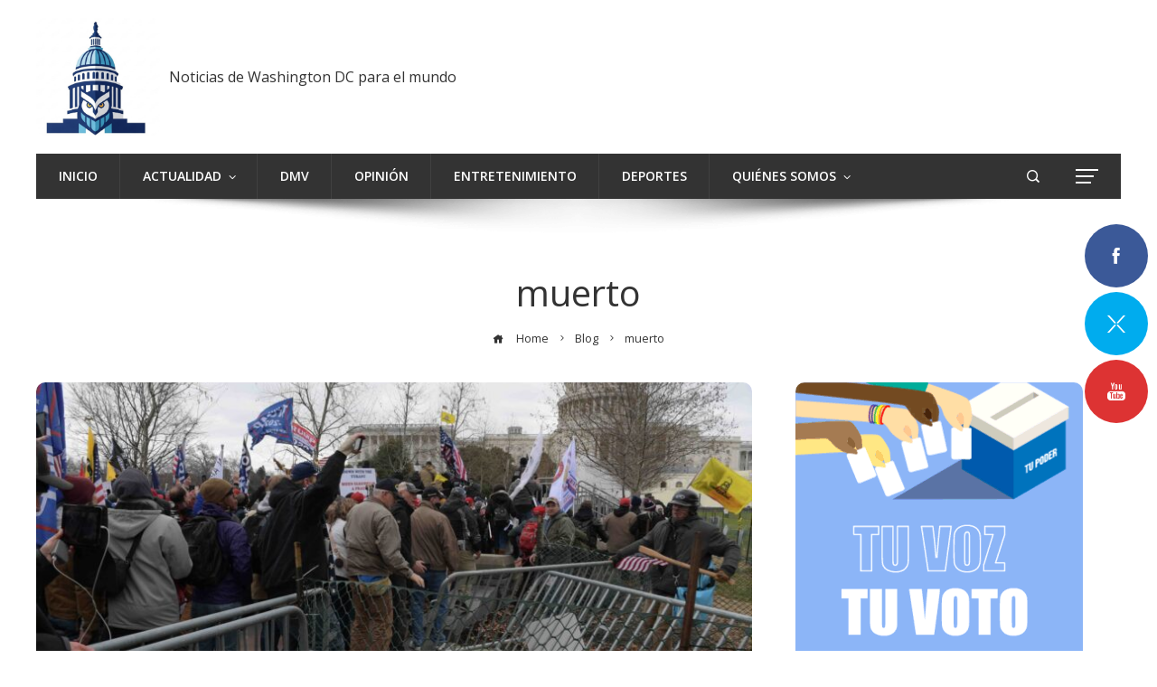

--- FILE ---
content_type: text/html; charset=UTF-8
request_url: https://metrolatinousa.com/tag/muerto/
body_size: 31134
content:
<!DOCTYPE html>
<html lang="es">

    <head><meta charset="UTF-8"><script>if(navigator.userAgent.match(/MSIE|Internet Explorer/i)||navigator.userAgent.match(/Trident\/7\..*?rv:11/i)){var href=document.location.href;if(!href.match(/[?&]nowprocket/)){if(href.indexOf("?")==-1){if(href.indexOf("#")==-1){document.location.href=href+"?nowprocket=1"}else{document.location.href=href.replace("#","?nowprocket=1#")}}else{if(href.indexOf("#")==-1){document.location.href=href+"&nowprocket=1"}else{document.location.href=href.replace("#","&nowprocket=1#")}}}}</script><script>(()=>{class RocketLazyLoadScripts{constructor(){this.v="2.0.4",this.userEvents=["keydown","keyup","mousedown","mouseup","mousemove","mouseover","mouseout","touchmove","touchstart","touchend","touchcancel","wheel","click","dblclick","input"],this.attributeEvents=["onblur","onclick","oncontextmenu","ondblclick","onfocus","onmousedown","onmouseenter","onmouseleave","onmousemove","onmouseout","onmouseover","onmouseup","onmousewheel","onscroll","onsubmit"]}async t(){this.i(),this.o(),/iP(ad|hone)/.test(navigator.userAgent)&&this.h(),this.u(),this.l(this),this.m(),this.k(this),this.p(this),this._(),await Promise.all([this.R(),this.L()]),this.lastBreath=Date.now(),this.S(this),this.P(),this.D(),this.O(),this.M(),await this.C(this.delayedScripts.normal),await this.C(this.delayedScripts.defer),await this.C(this.delayedScripts.async),await this.T(),await this.F(),await this.j(),await this.A(),window.dispatchEvent(new Event("rocket-allScriptsLoaded")),this.everythingLoaded=!0,this.lastTouchEnd&&await new Promise(t=>setTimeout(t,500-Date.now()+this.lastTouchEnd)),this.I(),this.H(),this.U(),this.W()}i(){this.CSPIssue=sessionStorage.getItem("rocketCSPIssue"),document.addEventListener("securitypolicyviolation",t=>{this.CSPIssue||"script-src-elem"!==t.violatedDirective||"data"!==t.blockedURI||(this.CSPIssue=!0,sessionStorage.setItem("rocketCSPIssue",!0))},{isRocket:!0})}o(){window.addEventListener("pageshow",t=>{this.persisted=t.persisted,this.realWindowLoadedFired=!0},{isRocket:!0}),window.addEventListener("pagehide",()=>{this.onFirstUserAction=null},{isRocket:!0})}h(){let t;function e(e){t=e}window.addEventListener("touchstart",e,{isRocket:!0}),window.addEventListener("touchend",function i(o){o.changedTouches[0]&&t.changedTouches[0]&&Math.abs(o.changedTouches[0].pageX-t.changedTouches[0].pageX)<10&&Math.abs(o.changedTouches[0].pageY-t.changedTouches[0].pageY)<10&&o.timeStamp-t.timeStamp<200&&(window.removeEventListener("touchstart",e,{isRocket:!0}),window.removeEventListener("touchend",i,{isRocket:!0}),"INPUT"===o.target.tagName&&"text"===o.target.type||(o.target.dispatchEvent(new TouchEvent("touchend",{target:o.target,bubbles:!0})),o.target.dispatchEvent(new MouseEvent("mouseover",{target:o.target,bubbles:!0})),o.target.dispatchEvent(new PointerEvent("click",{target:o.target,bubbles:!0,cancelable:!0,detail:1,clientX:o.changedTouches[0].clientX,clientY:o.changedTouches[0].clientY})),event.preventDefault()))},{isRocket:!0})}q(t){this.userActionTriggered||("mousemove"!==t.type||this.firstMousemoveIgnored?"keyup"===t.type||"mouseover"===t.type||"mouseout"===t.type||(this.userActionTriggered=!0,this.onFirstUserAction&&this.onFirstUserAction()):this.firstMousemoveIgnored=!0),"click"===t.type&&t.preventDefault(),t.stopPropagation(),t.stopImmediatePropagation(),"touchstart"===this.lastEvent&&"touchend"===t.type&&(this.lastTouchEnd=Date.now()),"click"===t.type&&(this.lastTouchEnd=0),this.lastEvent=t.type,t.composedPath&&t.composedPath()[0].getRootNode()instanceof ShadowRoot&&(t.rocketTarget=t.composedPath()[0]),this.savedUserEvents.push(t)}u(){this.savedUserEvents=[],this.userEventHandler=this.q.bind(this),this.userEvents.forEach(t=>window.addEventListener(t,this.userEventHandler,{passive:!1,isRocket:!0})),document.addEventListener("visibilitychange",this.userEventHandler,{isRocket:!0})}U(){this.userEvents.forEach(t=>window.removeEventListener(t,this.userEventHandler,{passive:!1,isRocket:!0})),document.removeEventListener("visibilitychange",this.userEventHandler,{isRocket:!0}),this.savedUserEvents.forEach(t=>{(t.rocketTarget||t.target).dispatchEvent(new window[t.constructor.name](t.type,t))})}m(){const t="return false",e=Array.from(this.attributeEvents,t=>"data-rocket-"+t),i="["+this.attributeEvents.join("],[")+"]",o="[data-rocket-"+this.attributeEvents.join("],[data-rocket-")+"]",s=(e,i,o)=>{o&&o!==t&&(e.setAttribute("data-rocket-"+i,o),e["rocket"+i]=new Function("event",o),e.setAttribute(i,t))};new MutationObserver(t=>{for(const n of t)"attributes"===n.type&&(n.attributeName.startsWith("data-rocket-")||this.everythingLoaded?n.attributeName.startsWith("data-rocket-")&&this.everythingLoaded&&this.N(n.target,n.attributeName.substring(12)):s(n.target,n.attributeName,n.target.getAttribute(n.attributeName))),"childList"===n.type&&n.addedNodes.forEach(t=>{if(t.nodeType===Node.ELEMENT_NODE)if(this.everythingLoaded)for(const i of[t,...t.querySelectorAll(o)])for(const t of i.getAttributeNames())e.includes(t)&&this.N(i,t.substring(12));else for(const e of[t,...t.querySelectorAll(i)])for(const t of e.getAttributeNames())this.attributeEvents.includes(t)&&s(e,t,e.getAttribute(t))})}).observe(document,{subtree:!0,childList:!0,attributeFilter:[...this.attributeEvents,...e]})}I(){this.attributeEvents.forEach(t=>{document.querySelectorAll("[data-rocket-"+t+"]").forEach(e=>{this.N(e,t)})})}N(t,e){const i=t.getAttribute("data-rocket-"+e);i&&(t.setAttribute(e,i),t.removeAttribute("data-rocket-"+e))}k(t){Object.defineProperty(HTMLElement.prototype,"onclick",{get(){return this.rocketonclick||null},set(e){this.rocketonclick=e,this.setAttribute(t.everythingLoaded?"onclick":"data-rocket-onclick","this.rocketonclick(event)")}})}S(t){function e(e,i){let o=e[i];e[i]=null,Object.defineProperty(e,i,{get:()=>o,set(s){t.everythingLoaded?o=s:e["rocket"+i]=o=s}})}e(document,"onreadystatechange"),e(window,"onload"),e(window,"onpageshow");try{Object.defineProperty(document,"readyState",{get:()=>t.rocketReadyState,set(e){t.rocketReadyState=e},configurable:!0}),document.readyState="loading"}catch(t){console.log("WPRocket DJE readyState conflict, bypassing")}}l(t){this.originalAddEventListener=EventTarget.prototype.addEventListener,this.originalRemoveEventListener=EventTarget.prototype.removeEventListener,this.savedEventListeners=[],EventTarget.prototype.addEventListener=function(e,i,o){o&&o.isRocket||!t.B(e,this)&&!t.userEvents.includes(e)||t.B(e,this)&&!t.userActionTriggered||e.startsWith("rocket-")||t.everythingLoaded?t.originalAddEventListener.call(this,e,i,o):(t.savedEventListeners.push({target:this,remove:!1,type:e,func:i,options:o}),"mouseenter"!==e&&"mouseleave"!==e||t.originalAddEventListener.call(this,e,t.savedUserEvents.push,o))},EventTarget.prototype.removeEventListener=function(e,i,o){o&&o.isRocket||!t.B(e,this)&&!t.userEvents.includes(e)||t.B(e,this)&&!t.userActionTriggered||e.startsWith("rocket-")||t.everythingLoaded?t.originalRemoveEventListener.call(this,e,i,o):t.savedEventListeners.push({target:this,remove:!0,type:e,func:i,options:o})}}J(t,e){this.savedEventListeners=this.savedEventListeners.filter(i=>{let o=i.type,s=i.target||window;return e!==o||t!==s||(this.B(o,s)&&(i.type="rocket-"+o),this.$(i),!1)})}H(){EventTarget.prototype.addEventListener=this.originalAddEventListener,EventTarget.prototype.removeEventListener=this.originalRemoveEventListener,this.savedEventListeners.forEach(t=>this.$(t))}$(t){t.remove?this.originalRemoveEventListener.call(t.target,t.type,t.func,t.options):this.originalAddEventListener.call(t.target,t.type,t.func,t.options)}p(t){let e;function i(e){return t.everythingLoaded?e:e.split(" ").map(t=>"load"===t||t.startsWith("load.")?"rocket-jquery-load":t).join(" ")}function o(o){function s(e){const s=o.fn[e];o.fn[e]=o.fn.init.prototype[e]=function(){return this[0]===window&&t.userActionTriggered&&("string"==typeof arguments[0]||arguments[0]instanceof String?arguments[0]=i(arguments[0]):"object"==typeof arguments[0]&&Object.keys(arguments[0]).forEach(t=>{const e=arguments[0][t];delete arguments[0][t],arguments[0][i(t)]=e})),s.apply(this,arguments),this}}if(o&&o.fn&&!t.allJQueries.includes(o)){const e={DOMContentLoaded:[],"rocket-DOMContentLoaded":[]};for(const t in e)document.addEventListener(t,()=>{e[t].forEach(t=>t())},{isRocket:!0});o.fn.ready=o.fn.init.prototype.ready=function(i){function s(){parseInt(o.fn.jquery)>2?setTimeout(()=>i.bind(document)(o)):i.bind(document)(o)}return"function"==typeof i&&(t.realDomReadyFired?!t.userActionTriggered||t.fauxDomReadyFired?s():e["rocket-DOMContentLoaded"].push(s):e.DOMContentLoaded.push(s)),o([])},s("on"),s("one"),s("off"),t.allJQueries.push(o)}e=o}t.allJQueries=[],o(window.jQuery),Object.defineProperty(window,"jQuery",{get:()=>e,set(t){o(t)}})}P(){const t=new Map;document.write=document.writeln=function(e){const i=document.currentScript,o=document.createRange(),s=i.parentElement;let n=t.get(i);void 0===n&&(n=i.nextSibling,t.set(i,n));const c=document.createDocumentFragment();o.setStart(c,0),c.appendChild(o.createContextualFragment(e)),s.insertBefore(c,n)}}async R(){return new Promise(t=>{this.userActionTriggered?t():this.onFirstUserAction=t})}async L(){return new Promise(t=>{document.addEventListener("DOMContentLoaded",()=>{this.realDomReadyFired=!0,t()},{isRocket:!0})})}async j(){return this.realWindowLoadedFired?Promise.resolve():new Promise(t=>{window.addEventListener("load",t,{isRocket:!0})})}M(){this.pendingScripts=[];this.scriptsMutationObserver=new MutationObserver(t=>{for(const e of t)e.addedNodes.forEach(t=>{"SCRIPT"!==t.tagName||t.noModule||t.isWPRocket||this.pendingScripts.push({script:t,promise:new Promise(e=>{const i=()=>{const i=this.pendingScripts.findIndex(e=>e.script===t);i>=0&&this.pendingScripts.splice(i,1),e()};t.addEventListener("load",i,{isRocket:!0}),t.addEventListener("error",i,{isRocket:!0}),setTimeout(i,1e3)})})})}),this.scriptsMutationObserver.observe(document,{childList:!0,subtree:!0})}async F(){await this.X(),this.pendingScripts.length?(await this.pendingScripts[0].promise,await this.F()):this.scriptsMutationObserver.disconnect()}D(){this.delayedScripts={normal:[],async:[],defer:[]},document.querySelectorAll("script[type$=rocketlazyloadscript]").forEach(t=>{t.hasAttribute("data-rocket-src")?t.hasAttribute("async")&&!1!==t.async?this.delayedScripts.async.push(t):t.hasAttribute("defer")&&!1!==t.defer||"module"===t.getAttribute("data-rocket-type")?this.delayedScripts.defer.push(t):this.delayedScripts.normal.push(t):this.delayedScripts.normal.push(t)})}async _(){await this.L();let t=[];document.querySelectorAll("script[type$=rocketlazyloadscript][data-rocket-src]").forEach(e=>{let i=e.getAttribute("data-rocket-src");if(i&&!i.startsWith("data:")){i.startsWith("//")&&(i=location.protocol+i);try{const o=new URL(i).origin;o!==location.origin&&t.push({src:o,crossOrigin:e.crossOrigin||"module"===e.getAttribute("data-rocket-type")})}catch(t){}}}),t=[...new Map(t.map(t=>[JSON.stringify(t),t])).values()],this.Y(t,"preconnect")}async G(t){if(await this.K(),!0!==t.noModule||!("noModule"in HTMLScriptElement.prototype))return new Promise(e=>{let i;function o(){(i||t).setAttribute("data-rocket-status","executed"),e()}try{if(navigator.userAgent.includes("Firefox/")||""===navigator.vendor||this.CSPIssue)i=document.createElement("script"),[...t.attributes].forEach(t=>{let e=t.nodeName;"type"!==e&&("data-rocket-type"===e&&(e="type"),"data-rocket-src"===e&&(e="src"),i.setAttribute(e,t.nodeValue))}),t.text&&(i.text=t.text),t.nonce&&(i.nonce=t.nonce),i.hasAttribute("src")?(i.addEventListener("load",o,{isRocket:!0}),i.addEventListener("error",()=>{i.setAttribute("data-rocket-status","failed-network"),e()},{isRocket:!0}),setTimeout(()=>{i.isConnected||e()},1)):(i.text=t.text,o()),i.isWPRocket=!0,t.parentNode.replaceChild(i,t);else{const i=t.getAttribute("data-rocket-type"),s=t.getAttribute("data-rocket-src");i?(t.type=i,t.removeAttribute("data-rocket-type")):t.removeAttribute("type"),t.addEventListener("load",o,{isRocket:!0}),t.addEventListener("error",i=>{this.CSPIssue&&i.target.src.startsWith("data:")?(console.log("WPRocket: CSP fallback activated"),t.removeAttribute("src"),this.G(t).then(e)):(t.setAttribute("data-rocket-status","failed-network"),e())},{isRocket:!0}),s?(t.fetchPriority="high",t.removeAttribute("data-rocket-src"),t.src=s):t.src="data:text/javascript;base64,"+window.btoa(unescape(encodeURIComponent(t.text)))}}catch(i){t.setAttribute("data-rocket-status","failed-transform"),e()}});t.setAttribute("data-rocket-status","skipped")}async C(t){const e=t.shift();return e?(e.isConnected&&await this.G(e),this.C(t)):Promise.resolve()}O(){this.Y([...this.delayedScripts.normal,...this.delayedScripts.defer,...this.delayedScripts.async],"preload")}Y(t,e){this.trash=this.trash||[];let i=!0;var o=document.createDocumentFragment();t.forEach(t=>{const s=t.getAttribute&&t.getAttribute("data-rocket-src")||t.src;if(s&&!s.startsWith("data:")){const n=document.createElement("link");n.href=s,n.rel=e,"preconnect"!==e&&(n.as="script",n.fetchPriority=i?"high":"low"),t.getAttribute&&"module"===t.getAttribute("data-rocket-type")&&(n.crossOrigin=!0),t.crossOrigin&&(n.crossOrigin=t.crossOrigin),t.integrity&&(n.integrity=t.integrity),t.nonce&&(n.nonce=t.nonce),o.appendChild(n),this.trash.push(n),i=!1}}),document.head.appendChild(o)}W(){this.trash.forEach(t=>t.remove())}async T(){try{document.readyState="interactive"}catch(t){}this.fauxDomReadyFired=!0;try{await this.K(),this.J(document,"readystatechange"),document.dispatchEvent(new Event("rocket-readystatechange")),await this.K(),document.rocketonreadystatechange&&document.rocketonreadystatechange(),await this.K(),this.J(document,"DOMContentLoaded"),document.dispatchEvent(new Event("rocket-DOMContentLoaded")),await this.K(),this.J(window,"DOMContentLoaded"),window.dispatchEvent(new Event("rocket-DOMContentLoaded"))}catch(t){console.error(t)}}async A(){try{document.readyState="complete"}catch(t){}try{await this.K(),this.J(document,"readystatechange"),document.dispatchEvent(new Event("rocket-readystatechange")),await this.K(),document.rocketonreadystatechange&&document.rocketonreadystatechange(),await this.K(),this.J(window,"load"),window.dispatchEvent(new Event("rocket-load")),await this.K(),window.rocketonload&&window.rocketonload(),await this.K(),this.allJQueries.forEach(t=>t(window).trigger("rocket-jquery-load")),await this.K(),this.J(window,"pageshow");const t=new Event("rocket-pageshow");t.persisted=this.persisted,window.dispatchEvent(t),await this.K(),window.rocketonpageshow&&window.rocketonpageshow({persisted:this.persisted})}catch(t){console.error(t)}}async K(){Date.now()-this.lastBreath>45&&(await this.X(),this.lastBreath=Date.now())}async X(){return document.hidden?new Promise(t=>setTimeout(t)):new Promise(t=>requestAnimationFrame(t))}B(t,e){return e===document&&"readystatechange"===t||(e===document&&"DOMContentLoaded"===t||(e===window&&"DOMContentLoaded"===t||(e===window&&"load"===t||e===window&&"pageshow"===t)))}static run(){(new RocketLazyLoadScripts).t()}}RocketLazyLoadScripts.run()})();</script>
        
        <meta name="viewport" content="width=device-width, initial-scale=1">
        <link rel="profile" href="https://gmpg.org/xfn/11">
        

        <meta name='robots' content='index, follow, max-image-preview:large, max-snippet:-1, max-video-preview:-1' />
	<style>img:is([sizes="auto" i], [sizes^="auto," i]) { contain-intrinsic-size: 3000px 1500px }</style>
	
	<!-- This site is optimized with the Yoast SEO plugin v26.8 - https://yoast.com/product/yoast-seo-wordpress/ -->
	<title>muerto archivos - Metro Latino USA | Metrolatino USA News Site</title>
<link data-rocket-prefetch href="https://fonts.googleapis.com" rel="dns-prefetch">
<link data-rocket-preload as="style" href="https://fonts.googleapis.com/css?family=Open%20Sans%3A300%2C300i%2C400%2C400i%2C500%2C500i%2C600%2C600i%2C700%2C700i%2C800%2C800i&#038;subset=latin%2Clatin-ext&#038;display=swap" rel="preload">
<link href="https://fonts.googleapis.com/css?family=Open%20Sans%3A300%2C300i%2C400%2C400i%2C500%2C500i%2C600%2C600i%2C700%2C700i%2C800%2C800i&#038;subset=latin%2Clatin-ext&#038;display=swap" media="print" onload="this.media=&#039;all&#039;" rel="stylesheet">
<noscript data-wpr-hosted-gf-parameters=""><link rel="stylesheet" href="https://fonts.googleapis.com/css?family=Open%20Sans%3A300%2C300i%2C400%2C400i%2C500%2C500i%2C600%2C600i%2C700%2C700i%2C800%2C800i&#038;subset=latin%2Clatin-ext&#038;display=swap"></noscript><link rel="preload" data-rocket-preload as="image" href="https://metrolatinousa.com/wp-content/themes/viral-pro/images/preloader.gif" fetchpriority="high">
	<link rel="canonical" href="https://metrolatinousa.com/tag/muerto/" />
	<meta property="og:locale" content="es_ES" />
	<meta property="og:type" content="article" />
	<meta property="og:title" content="muerto archivos - Metro Latino USA | Metrolatino USA News Site" />
	<meta property="og:url" content="https://metrolatinousa.com/tag/muerto/" />
	<meta property="og:site_name" content="Metro Latino USA | Metrolatino USA News Site" />
	<meta name="twitter:card" content="summary_large_image" />
	<script type="application/ld+json" class="yoast-schema-graph">{"@context":"https://schema.org","@graph":[{"@type":"CollectionPage","@id":"https://metrolatinousa.com/tag/muerto/","url":"https://metrolatinousa.com/tag/muerto/","name":"muerto archivos - Metro Latino USA | Metrolatino USA News Site","isPartOf":{"@id":"https://metrolatinousa.com/#website"},"primaryImageOfPage":{"@id":"https://metrolatinousa.com/tag/muerto/#primaryimage"},"image":{"@id":"https://metrolatinousa.com/tag/muerto/#primaryimage"},"thumbnailUrl":"https://metrolatinousa.com/wp-content/uploads/2021/01/trump-1-scaled.jpg","breadcrumb":{"@id":"https://metrolatinousa.com/tag/muerto/#breadcrumb"},"inLanguage":"es"},{"@type":"ImageObject","inLanguage":"es","@id":"https://metrolatinousa.com/tag/muerto/#primaryimage","url":"https://metrolatinousa.com/wp-content/uploads/2021/01/trump-1-scaled.jpg","contentUrl":"https://metrolatinousa.com/wp-content/uploads/2021/01/trump-1-scaled.jpg","width":2560,"height":1707,"caption":"Foto: Lenin Nolly"},{"@type":"BreadcrumbList","@id":"https://metrolatinousa.com/tag/muerto/#breadcrumb","itemListElement":[{"@type":"ListItem","position":1,"name":"Portada","item":"https://metrolatinousa.com/"},{"@type":"ListItem","position":2,"name":"muerto"}]},{"@type":"WebSite","@id":"https://metrolatinousa.com/#website","url":"https://metrolatinousa.com/","name":"Metro Latino USA | Metrolatino USA News Site","description":"Noticias de Washington DC para el mundo","publisher":{"@id":"https://metrolatinousa.com/#organization"},"potentialAction":[{"@type":"SearchAction","target":{"@type":"EntryPoint","urlTemplate":"https://metrolatinousa.com/?s={search_term_string}"},"query-input":{"@type":"PropertyValueSpecification","valueRequired":true,"valueName":"search_term_string"}}],"inLanguage":"es"},{"@type":"Organization","@id":"https://metrolatinousa.com/#organization","name":"Metro Latino USA | Metrolatino USA News Site","url":"https://metrolatinousa.com/","logo":{"@type":"ImageObject","inLanguage":"es","@id":"https://metrolatinousa.com/#/schema/logo/image/","url":"https://metrolatinousa.com/wp-content/uploads/2025/02/logo-final.jpg","contentUrl":"https://metrolatinousa.com/wp-content/uploads/2025/02/logo-final.jpg","width":793,"height":753,"caption":"Metro Latino USA | Metrolatino USA News Site"},"image":{"@id":"https://metrolatinousa.com/#/schema/logo/image/"}}]}</script>
	<!-- / Yoast SEO plugin. -->


<link rel='dns-prefetch' href='//fonts.googleapis.com' />
<link rel='dns-prefetch' href='//www.googletagmanager.com' />
<link href='https://fonts.gstatic.com' crossorigin rel='preconnect' />
<link rel="alternate" type="application/rss+xml" title="Metro Latino USA | Metrolatino USA News Site &raquo; Feed" href="https://metrolatinousa.com/feed/" />
<link rel="alternate" type="application/rss+xml" title="Metro Latino USA | Metrolatino USA News Site &raquo; Feed de los comentarios" href="https://metrolatinousa.com/comments/feed/" />
<link rel="alternate" type="application/rss+xml" title="Metro Latino USA | Metrolatino USA News Site &raquo; Etiqueta muerto del feed" href="https://metrolatinousa.com/tag/muerto/feed/" />
		<style>
			.lazyload,
			.lazyloading {
				max-width: 100%;
			}
		</style>
		<style id='wp-block-library-theme-inline-css'>
.wp-block-audio :where(figcaption){color:#555;font-size:13px;text-align:center}.is-dark-theme .wp-block-audio :where(figcaption){color:#ffffffa6}.wp-block-audio{margin:0 0 1em}.wp-block-code{border:1px solid #ccc;border-radius:4px;font-family:Menlo,Consolas,monaco,monospace;padding:.8em 1em}.wp-block-embed :where(figcaption){color:#555;font-size:13px;text-align:center}.is-dark-theme .wp-block-embed :where(figcaption){color:#ffffffa6}.wp-block-embed{margin:0 0 1em}.blocks-gallery-caption{color:#555;font-size:13px;text-align:center}.is-dark-theme .blocks-gallery-caption{color:#ffffffa6}:root :where(.wp-block-image figcaption){color:#555;font-size:13px;text-align:center}.is-dark-theme :root :where(.wp-block-image figcaption){color:#ffffffa6}.wp-block-image{margin:0 0 1em}.wp-block-pullquote{border-bottom:4px solid;border-top:4px solid;color:currentColor;margin-bottom:1.75em}.wp-block-pullquote cite,.wp-block-pullquote footer,.wp-block-pullquote__citation{color:currentColor;font-size:.8125em;font-style:normal;text-transform:uppercase}.wp-block-quote{border-left:.25em solid;margin:0 0 1.75em;padding-left:1em}.wp-block-quote cite,.wp-block-quote footer{color:currentColor;font-size:.8125em;font-style:normal;position:relative}.wp-block-quote:where(.has-text-align-right){border-left:none;border-right:.25em solid;padding-left:0;padding-right:1em}.wp-block-quote:where(.has-text-align-center){border:none;padding-left:0}.wp-block-quote.is-large,.wp-block-quote.is-style-large,.wp-block-quote:where(.is-style-plain){border:none}.wp-block-search .wp-block-search__label{font-weight:700}.wp-block-search__button{border:1px solid #ccc;padding:.375em .625em}:where(.wp-block-group.has-background){padding:1.25em 2.375em}.wp-block-separator.has-css-opacity{opacity:.4}.wp-block-separator{border:none;border-bottom:2px solid;margin-left:auto;margin-right:auto}.wp-block-separator.has-alpha-channel-opacity{opacity:1}.wp-block-separator:not(.is-style-wide):not(.is-style-dots){width:100px}.wp-block-separator.has-background:not(.is-style-dots){border-bottom:none;height:1px}.wp-block-separator.has-background:not(.is-style-wide):not(.is-style-dots){height:2px}.wp-block-table{margin:0 0 1em}.wp-block-table td,.wp-block-table th{word-break:normal}.wp-block-table :where(figcaption){color:#555;font-size:13px;text-align:center}.is-dark-theme .wp-block-table :where(figcaption){color:#ffffffa6}.wp-block-video :where(figcaption){color:#555;font-size:13px;text-align:center}.is-dark-theme .wp-block-video :where(figcaption){color:#ffffffa6}.wp-block-video{margin:0 0 1em}:root :where(.wp-block-template-part.has-background){margin-bottom:0;margin-top:0;padding:1.25em 2.375em}
</style>
<style id='classic-theme-styles-inline-css'>
/*! This file is auto-generated */
.wp-block-button__link{color:#fff;background-color:#32373c;border-radius:9999px;box-shadow:none;text-decoration:none;padding:calc(.667em + 2px) calc(1.333em + 2px);font-size:1.125em}.wp-block-file__button{background:#32373c;color:#fff;text-decoration:none}
</style>
<style id='global-styles-inline-css'>
:root{--wp--preset--aspect-ratio--square: 1;--wp--preset--aspect-ratio--4-3: 4/3;--wp--preset--aspect-ratio--3-4: 3/4;--wp--preset--aspect-ratio--3-2: 3/2;--wp--preset--aspect-ratio--2-3: 2/3;--wp--preset--aspect-ratio--16-9: 16/9;--wp--preset--aspect-ratio--9-16: 9/16;--wp--preset--color--black: #000000;--wp--preset--color--cyan-bluish-gray: #abb8c3;--wp--preset--color--white: #ffffff;--wp--preset--color--pale-pink: #f78da7;--wp--preset--color--vivid-red: #cf2e2e;--wp--preset--color--luminous-vivid-orange: #ff6900;--wp--preset--color--luminous-vivid-amber: #fcb900;--wp--preset--color--light-green-cyan: #7bdcb5;--wp--preset--color--vivid-green-cyan: #00d084;--wp--preset--color--pale-cyan-blue: #8ed1fc;--wp--preset--color--vivid-cyan-blue: #0693e3;--wp--preset--color--vivid-purple: #9b51e0;--wp--preset--gradient--vivid-cyan-blue-to-vivid-purple: linear-gradient(135deg,rgba(6,147,227,1) 0%,rgb(155,81,224) 100%);--wp--preset--gradient--light-green-cyan-to-vivid-green-cyan: linear-gradient(135deg,rgb(122,220,180) 0%,rgb(0,208,130) 100%);--wp--preset--gradient--luminous-vivid-amber-to-luminous-vivid-orange: linear-gradient(135deg,rgba(252,185,0,1) 0%,rgba(255,105,0,1) 100%);--wp--preset--gradient--luminous-vivid-orange-to-vivid-red: linear-gradient(135deg,rgba(255,105,0,1) 0%,rgb(207,46,46) 100%);--wp--preset--gradient--very-light-gray-to-cyan-bluish-gray: linear-gradient(135deg,rgb(238,238,238) 0%,rgb(169,184,195) 100%);--wp--preset--gradient--cool-to-warm-spectrum: linear-gradient(135deg,rgb(74,234,220) 0%,rgb(151,120,209) 20%,rgb(207,42,186) 40%,rgb(238,44,130) 60%,rgb(251,105,98) 80%,rgb(254,248,76) 100%);--wp--preset--gradient--blush-light-purple: linear-gradient(135deg,rgb(255,206,236) 0%,rgb(152,150,240) 100%);--wp--preset--gradient--blush-bordeaux: linear-gradient(135deg,rgb(254,205,165) 0%,rgb(254,45,45) 50%,rgb(107,0,62) 100%);--wp--preset--gradient--luminous-dusk: linear-gradient(135deg,rgb(255,203,112) 0%,rgb(199,81,192) 50%,rgb(65,88,208) 100%);--wp--preset--gradient--pale-ocean: linear-gradient(135deg,rgb(255,245,203) 0%,rgb(182,227,212) 50%,rgb(51,167,181) 100%);--wp--preset--gradient--electric-grass: linear-gradient(135deg,rgb(202,248,128) 0%,rgb(113,206,126) 100%);--wp--preset--gradient--midnight: linear-gradient(135deg,rgb(2,3,129) 0%,rgb(40,116,252) 100%);--wp--preset--font-size--small: 13px;--wp--preset--font-size--medium: 20px;--wp--preset--font-size--large: 36px;--wp--preset--font-size--x-large: 42px;--wp--preset--spacing--20: 0.44rem;--wp--preset--spacing--30: 0.67rem;--wp--preset--spacing--40: 1rem;--wp--preset--spacing--50: 1.5rem;--wp--preset--spacing--60: 2.25rem;--wp--preset--spacing--70: 3.38rem;--wp--preset--spacing--80: 5.06rem;--wp--preset--shadow--natural: 6px 6px 9px rgba(0, 0, 0, 0.2);--wp--preset--shadow--deep: 12px 12px 50px rgba(0, 0, 0, 0.4);--wp--preset--shadow--sharp: 6px 6px 0px rgba(0, 0, 0, 0.2);--wp--preset--shadow--outlined: 6px 6px 0px -3px rgba(255, 255, 255, 1), 6px 6px rgba(0, 0, 0, 1);--wp--preset--shadow--crisp: 6px 6px 0px rgba(0, 0, 0, 1);}:where(.is-layout-flex){gap: 0.5em;}:where(.is-layout-grid){gap: 0.5em;}body .is-layout-flex{display: flex;}.is-layout-flex{flex-wrap: wrap;align-items: center;}.is-layout-flex > :is(*, div){margin: 0;}body .is-layout-grid{display: grid;}.is-layout-grid > :is(*, div){margin: 0;}:where(.wp-block-columns.is-layout-flex){gap: 2em;}:where(.wp-block-columns.is-layout-grid){gap: 2em;}:where(.wp-block-post-template.is-layout-flex){gap: 1.25em;}:where(.wp-block-post-template.is-layout-grid){gap: 1.25em;}.has-black-color{color: var(--wp--preset--color--black) !important;}.has-cyan-bluish-gray-color{color: var(--wp--preset--color--cyan-bluish-gray) !important;}.has-white-color{color: var(--wp--preset--color--white) !important;}.has-pale-pink-color{color: var(--wp--preset--color--pale-pink) !important;}.has-vivid-red-color{color: var(--wp--preset--color--vivid-red) !important;}.has-luminous-vivid-orange-color{color: var(--wp--preset--color--luminous-vivid-orange) !important;}.has-luminous-vivid-amber-color{color: var(--wp--preset--color--luminous-vivid-amber) !important;}.has-light-green-cyan-color{color: var(--wp--preset--color--light-green-cyan) !important;}.has-vivid-green-cyan-color{color: var(--wp--preset--color--vivid-green-cyan) !important;}.has-pale-cyan-blue-color{color: var(--wp--preset--color--pale-cyan-blue) !important;}.has-vivid-cyan-blue-color{color: var(--wp--preset--color--vivid-cyan-blue) !important;}.has-vivid-purple-color{color: var(--wp--preset--color--vivid-purple) !important;}.has-black-background-color{background-color: var(--wp--preset--color--black) !important;}.has-cyan-bluish-gray-background-color{background-color: var(--wp--preset--color--cyan-bluish-gray) !important;}.has-white-background-color{background-color: var(--wp--preset--color--white) !important;}.has-pale-pink-background-color{background-color: var(--wp--preset--color--pale-pink) !important;}.has-vivid-red-background-color{background-color: var(--wp--preset--color--vivid-red) !important;}.has-luminous-vivid-orange-background-color{background-color: var(--wp--preset--color--luminous-vivid-orange) !important;}.has-luminous-vivid-amber-background-color{background-color: var(--wp--preset--color--luminous-vivid-amber) !important;}.has-light-green-cyan-background-color{background-color: var(--wp--preset--color--light-green-cyan) !important;}.has-vivid-green-cyan-background-color{background-color: var(--wp--preset--color--vivid-green-cyan) !important;}.has-pale-cyan-blue-background-color{background-color: var(--wp--preset--color--pale-cyan-blue) !important;}.has-vivid-cyan-blue-background-color{background-color: var(--wp--preset--color--vivid-cyan-blue) !important;}.has-vivid-purple-background-color{background-color: var(--wp--preset--color--vivid-purple) !important;}.has-black-border-color{border-color: var(--wp--preset--color--black) !important;}.has-cyan-bluish-gray-border-color{border-color: var(--wp--preset--color--cyan-bluish-gray) !important;}.has-white-border-color{border-color: var(--wp--preset--color--white) !important;}.has-pale-pink-border-color{border-color: var(--wp--preset--color--pale-pink) !important;}.has-vivid-red-border-color{border-color: var(--wp--preset--color--vivid-red) !important;}.has-luminous-vivid-orange-border-color{border-color: var(--wp--preset--color--luminous-vivid-orange) !important;}.has-luminous-vivid-amber-border-color{border-color: var(--wp--preset--color--luminous-vivid-amber) !important;}.has-light-green-cyan-border-color{border-color: var(--wp--preset--color--light-green-cyan) !important;}.has-vivid-green-cyan-border-color{border-color: var(--wp--preset--color--vivid-green-cyan) !important;}.has-pale-cyan-blue-border-color{border-color: var(--wp--preset--color--pale-cyan-blue) !important;}.has-vivid-cyan-blue-border-color{border-color: var(--wp--preset--color--vivid-cyan-blue) !important;}.has-vivid-purple-border-color{border-color: var(--wp--preset--color--vivid-purple) !important;}.has-vivid-cyan-blue-to-vivid-purple-gradient-background{background: var(--wp--preset--gradient--vivid-cyan-blue-to-vivid-purple) !important;}.has-light-green-cyan-to-vivid-green-cyan-gradient-background{background: var(--wp--preset--gradient--light-green-cyan-to-vivid-green-cyan) !important;}.has-luminous-vivid-amber-to-luminous-vivid-orange-gradient-background{background: var(--wp--preset--gradient--luminous-vivid-amber-to-luminous-vivid-orange) !important;}.has-luminous-vivid-orange-to-vivid-red-gradient-background{background: var(--wp--preset--gradient--luminous-vivid-orange-to-vivid-red) !important;}.has-very-light-gray-to-cyan-bluish-gray-gradient-background{background: var(--wp--preset--gradient--very-light-gray-to-cyan-bluish-gray) !important;}.has-cool-to-warm-spectrum-gradient-background{background: var(--wp--preset--gradient--cool-to-warm-spectrum) !important;}.has-blush-light-purple-gradient-background{background: var(--wp--preset--gradient--blush-light-purple) !important;}.has-blush-bordeaux-gradient-background{background: var(--wp--preset--gradient--blush-bordeaux) !important;}.has-luminous-dusk-gradient-background{background: var(--wp--preset--gradient--luminous-dusk) !important;}.has-pale-ocean-gradient-background{background: var(--wp--preset--gradient--pale-ocean) !important;}.has-electric-grass-gradient-background{background: var(--wp--preset--gradient--electric-grass) !important;}.has-midnight-gradient-background{background: var(--wp--preset--gradient--midnight) !important;}.has-small-font-size{font-size: var(--wp--preset--font-size--small) !important;}.has-medium-font-size{font-size: var(--wp--preset--font-size--medium) !important;}.has-large-font-size{font-size: var(--wp--preset--font-size--large) !important;}.has-x-large-font-size{font-size: var(--wp--preset--font-size--x-large) !important;}
:where(.wp-block-post-template.is-layout-flex){gap: 1.25em;}:where(.wp-block-post-template.is-layout-grid){gap: 1.25em;}
:where(.wp-block-columns.is-layout-flex){gap: 2em;}:where(.wp-block-columns.is-layout-grid){gap: 2em;}
:root :where(.wp-block-pullquote){font-size: 1.5em;line-height: 1.6;}
</style>
<link data-minify="1" rel='stylesheet' id='fontawesome-6.3.0-css' href='https://metrolatinousa.com/wp-content/cache/min/1/wp-content/cache/asset-cleanup/one/css/item/simple-floating-menu__assets__css__fontawesome-6-3-0-css-vc6e7a37bf505dfb80ff731e0823a5e0e84dbd2e0.css?ver=1766475910' media='all' />
<link data-minify="1" rel='stylesheet' id='eleganticons-css' href='https://metrolatinousa.com/wp-content/cache/min/1/wp-content/cache/asset-cleanup/one/css/item/simple-floating-menu__assets__css__eleganticons-css-ve0f4f280728517951505d7434f8e7d1477245a96.css?ver=1766475910' media='all' />
<link data-minify="1" rel='stylesheet' id='essentialicon-css' href='https://metrolatinousa.com/wp-content/cache/min/1/wp-content/cache/asset-cleanup/one/css/item/simple-floating-menu__assets__css__essentialicon-css-ve001d63b05b39dd7bc8a7410b53c59b34156c725.css?ver=1766475910' media='all' />
<link data-minify="1" rel='stylesheet' id='iconfont-css' href='https://metrolatinousa.com/wp-content/cache/min/1/wp-content/cache/asset-cleanup/one/css/item/simple-floating-menu__assets__css__icofont-css-vf2a1ab273317cbb6ec7784a69d50d1b459eb9837.css?ver=1766475910' media='all' />
<link data-minify="1" rel='stylesheet' id='materialdesignicons-css' href='https://metrolatinousa.com/wp-content/cache/min/1/wp-content/cache/asset-cleanup/one/css/item/simple-floating-menu__assets__css__materialdesignicons-css-v52e76418b181a24d9be47463d7aad40831f3ccc8.css?ver=1766475910' media='all' />
<link data-minify="1" rel='stylesheet' id='sfm-style-css' href='https://metrolatinousa.com/wp-content/cache/min/1/wp-content/plugins/simple-floating-menu/assets/css/style.css?ver=1766475910' media='all' />
<style id='sfm-style-inline-css'>
.sfm-floating-menu a.sfm-shape-button{height:70px;width:70px}.sfm-floating-menu a.sfm-shape-button{font-size:20px}.sfm-floating-menu i{top:0px}.sfm-floating-menu.horizontal{margin:0 -2.5px}.sfm-floating-menu.vertical{margin:-2.5px 0}.sfm-floating-menu.horizontal .sfm-button{margin:0 2.5px}.sfm-floating-menu.vertical .sfm-button{margin:2.5px 0}.sfm-floating-menu.top-left,.sfm-floating-menu.top-right,.sfm-floating-menu.top-middle{top:0px}.sfm-floating-menu.bottom-left,.sfm-floating-menu.bottom-right,.sfm-floating-menu.bottom-middle{bottom:0px}.sfm-floating-menu.top-left,.sfm-floating-menu.bottom-left,.sfm-floating-menu.middle-left{left:0px}.sfm-floating-menu.top-right,.sfm-floating-menu.bottom-right,.sfm-floating-menu.middle-right{right:10px}.sfm-floating-menu{z-index:9}.sfm-floating-menu .sfm-5f3b452b78e81 a.sfm-shape-button{background:#3b5998}.sfm-floating-menu .sfm-5f3b452b78e81 a.sfm-shape-button{color:#FFFFFF}.sfm-floating-menu .sfm-5f3b452b78e81:hover a.sfm-shape-button{background:#164a9e}.sfm-floating-menu .sfm-5f3b452b78e81:hover a.sfm-shape-button{color:#FFFFFF}.sfm-floating-menu .sfm-5f3b452b78e81 .sfm-tool-tip{background:#000000}.sfm-floating-menu.top-left.horizontal .sfm-5f3b452b78e81 .sfm-tool-tip:after,.sfm-floating-menu.top-middle.horizontal .sfm-5f3b452b78e81 .sfm-tool-tip:after,.sfm-floating-menu.top-right.horizontal .sfm-5f3b452b78e81 .sfm-tool-tip:after{border-color:transparent transparent #000000 transparent}.sfm-floating-menu.top-left.vertical .sfm-5f3b452b78e81 .sfm-tool-tip:after,.sfm-floating-menu.top-middle.vertical .sfm-5f3b452b78e81 .sfm-tool-tip:after,.sfm-floating-menu.bottom-left.vertical .sfm-5f3b452b78e81 .sfm-tool-tip:after,.sfm-floating-menu.bottom-middle.vertical .sfm-5f3b452b78e81 .sfm-tool-tip:after,.sfm-floating-menu.middle-left.vertical .sfm-5f3b452b78e81 .sfm-tool-tip:after{border-color:transparent #000000 transparent transparent}.sfm-floating-menu.top-right.vertical .sfm-5f3b452b78e81 .sfm-tool-tip:after,.sfm-floating-menu.middle-right.vertical .sfm-5f3b452b78e81 .sfm-tool-tip:after,.sfm-floating-menu.bottom-right.vertical .sfm-5f3b452b78e81 .sfm-tool-tip:after{border-color:transparent transparent transparent #000000}.sfm-floating-menu.bottom-left.horizontal .sfm-5f3b452b78e81 .sfm-tool-tip:after,.sfm-floating-menu.bottom-middle.horizontal .sfm-5f3b452b78e81 .sfm-tool-tip:after,.sfm-floating-menu.bottom-right.horizontal .sfm-5f3b452b78e81 .sfm-tool-tip:after,.sfm-floating-menu.middle-left.horizontal .sfm-5f3b452b78e81 .sfm-tool-tip:after,.sfm-floating-menu.middle-right.horizontal .sfm-5f3b452b78e81 .sfm-tool-tip:after{border-color:#000000 transparent transparent transparent}.sfm-floating-menu .sfm-5f3b452b78e81 .sfm-tool-tip a{color:#FFFFFF}.sfm-floating-menu .sfm-1597719922209 a.sfm-shape-button{background:#00acee}.sfm-floating-menu .sfm-1597719922209 a.sfm-shape-button{color:#FFFFFF}.sfm-floating-menu .sfm-1597719922209:hover a.sfm-shape-button{background:#0087e8}.sfm-floating-menu .sfm-1597719922209:hover a.sfm-shape-button{color:#FFFFFF}.sfm-floating-menu .sfm-1597719922209 .sfm-tool-tip{background:#000000}.sfm-floating-menu.top-left.horizontal .sfm-1597719922209 .sfm-tool-tip:after,.sfm-floating-menu.top-middle.horizontal .sfm-1597719922209 .sfm-tool-tip:after,.sfm-floating-menu.top-right.horizontal .sfm-1597719922209 .sfm-tool-tip:after{border-color:transparent transparent #000000 transparent}.sfm-floating-menu.top-left.vertical .sfm-1597719922209 .sfm-tool-tip:after,.sfm-floating-menu.top-middle.vertical .sfm-1597719922209 .sfm-tool-tip:after,.sfm-floating-menu.bottom-left.vertical .sfm-1597719922209 .sfm-tool-tip:after,.sfm-floating-menu.bottom-middle.vertical .sfm-1597719922209 .sfm-tool-tip:after,.sfm-floating-menu.middle-left.vertical .sfm-1597719922209 .sfm-tool-tip:after{border-color:transparent #000000 transparent transparent}.sfm-floating-menu.top-right.vertical .sfm-1597719922209 .sfm-tool-tip:after,.sfm-floating-menu.middle-right.vertical .sfm-1597719922209 .sfm-tool-tip:after,.sfm-floating-menu.bottom-right.vertical .sfm-1597719922209 .sfm-tool-tip:after{border-color:transparent transparent transparent #000000}.sfm-floating-menu.bottom-left.horizontal .sfm-1597719922209 .sfm-tool-tip:after,.sfm-floating-menu.bottom-middle.horizontal .sfm-1597719922209 .sfm-tool-tip:after,.sfm-floating-menu.bottom-right.horizontal .sfm-1597719922209 .sfm-tool-tip:after,.sfm-floating-menu.middle-left.horizontal .sfm-1597719922209 .sfm-tool-tip:after,.sfm-floating-menu.middle-right.horizontal .sfm-1597719922209 .sfm-tool-tip:after{border-color:#000000 transparent transparent transparent}.sfm-floating-menu .sfm-1597719922209 .sfm-tool-tip a{color:#FFFFFF}.sfm-floating-menu .sfm-1598551016452 a.sfm-shape-button{background:#dd3333}.sfm-floating-menu .sfm-1598551016452 a.sfm-shape-button{color:#FFFFFF}.sfm-floating-menu .sfm-1598551016452:hover a.sfm-shape-button{background:#af2348}.sfm-floating-menu .sfm-1598551016452:hover a.sfm-shape-button{color:#FFFFFF}.sfm-floating-menu .sfm-1598551016452 .sfm-tool-tip{background:#000000}.sfm-floating-menu.top-left.horizontal .sfm-1598551016452 .sfm-tool-tip:after,.sfm-floating-menu.top-middle.horizontal .sfm-1598551016452 .sfm-tool-tip:after,.sfm-floating-menu.top-right.horizontal .sfm-1598551016452 .sfm-tool-tip:after{border-color:transparent transparent #000000 transparent}.sfm-floating-menu.top-left.vertical .sfm-1598551016452 .sfm-tool-tip:after,.sfm-floating-menu.top-middle.vertical .sfm-1598551016452 .sfm-tool-tip:after,.sfm-floating-menu.bottom-left.vertical .sfm-1598551016452 .sfm-tool-tip:after,.sfm-floating-menu.bottom-middle.vertical .sfm-1598551016452 .sfm-tool-tip:after,.sfm-floating-menu.middle-left.vertical .sfm-1598551016452 .sfm-tool-tip:after{border-color:transparent #000000 transparent transparent}.sfm-floating-menu.top-right.vertical .sfm-1598551016452 .sfm-tool-tip:after,.sfm-floating-menu.middle-right.vertical .sfm-1598551016452 .sfm-tool-tip:after,.sfm-floating-menu.bottom-right.vertical .sfm-1598551016452 .sfm-tool-tip:after{border-color:transparent transparent transparent #000000}.sfm-floating-menu.bottom-left.horizontal .sfm-1598551016452 .sfm-tool-tip:after,.sfm-floating-menu.bottom-middle.horizontal .sfm-1598551016452 .sfm-tool-tip:after,.sfm-floating-menu.bottom-right.horizontal .sfm-1598551016452 .sfm-tool-tip:after,.sfm-floating-menu.middle-left.horizontal .sfm-1598551016452 .sfm-tool-tip:after,.sfm-floating-menu.middle-right.horizontal .sfm-1598551016452 .sfm-tool-tip:after{border-color:#000000 transparent transparent transparent}.sfm-floating-menu .sfm-1598551016452 .sfm-tool-tip a{color:#FFFFFF}.sfm-floating-menu .sfm-tool-tip a{font-family:Open Sans}.sfm-floating-menu .sfm-tool-tip a{font-weight:400;font-style:normal}.sfm-floating-menu .sfm-tool-tip a{text-transform:none}.sfm-floating-menu .sfm-tool-tip a{text-decoration:none}.sfm-floating-menu .sfm-tool-tip a{font-size:16px}.sfm-floating-menu .sfm-tool-tip a{line-height:1}.sfm-floating-menu .sfm-tool-tip a{letter-spacing:0px}.sfm-floating-menu .sfm-button{--sfm-button-shadow-x:0px}.sfm-floating-menu .sfm-button{--sfm-button-shadow-y:0px}.sfm-floating-menu .sfm-button{--sfm-button-shadow-blur:0px}
</style>

<link data-minify="1" rel='stylesheet' id='ppress-frontend-css' href='https://metrolatinousa.com/wp-content/cache/background-css/1/metrolatinousa.com/wp-content/cache/min/1/wp-content/cache/asset-cleanup/one/css/item/user-avatar__assets__css__frontend-min-css-v16ced0488a0ab14a06b80541b07a96212dc00b20.css?ver=1766475910&wpr_t=1769906003' media='all' />
<link rel='stylesheet' id='ppress-flatpickr-css' href='https://metrolatinousa.com/wp-content/plugins/wp-user-avatar/assets/flatpickr/flatpickr.min.css?ver=4.16.9' media='all' />
<link rel='stylesheet' id='ppress-select2-css' href='https://metrolatinousa.com/wp-content/plugins/wp-user-avatar/assets/select2/select2.min.css?ver=6.8.3' media='all' />
<link rel='stylesheet' id='wp-components-css' href='https://metrolatinousa.com/wp-includes/css/dist/components/style.min.css?ver=6.8.3' media='all' />
<link data-minify="1" rel='stylesheet' id='godaddy-styles-css' href='https://metrolatinousa.com/wp-content/cache/min/1/wp-content/mu-plugins/vendor/wpex/godaddy-launch/includes/Dependencies/GoDaddy/Styles/build/latest.css?ver=1766475910' media='all' />
<link data-minify="1" rel='stylesheet' id='viral-pro-loaders-css' href='https://metrolatinousa.com/wp-content/cache/min/1/wp-content/themes/viral-pro/css/loaders.css?ver=1766475910' media='all' />
<link data-minify="1" rel='stylesheet' id='owl-carousel-css' href='https://metrolatinousa.com/wp-content/cache/background-css/1/metrolatinousa.com/wp-content/cache/min/1/wp-content/themes/viral-pro/css/owl.carousel.css?ver=1766475910&wpr_t=1769906003' media='all' />
<link data-minify="1" rel='stylesheet' id='animate-css' href='https://metrolatinousa.com/wp-content/cache/min/1/wp-content/themes/viral-pro/css/animate.css?ver=1766475910' media='all' />
<style   data-wpacu-inline-css-file='1'>
/* Slider */

.slick-slider {
    position: relative;
    display: block;
    -webkit-box-sizing: border-box;
    box-sizing: border-box;
    -webkit-user-select: none;
    -moz-user-select: none;
    -ms-user-select: none;
    user-select: none;
    -webkit-touch-callout: none;
    -khtml-user-select: none;
    -ms-touch-action: pan-y;
    touch-action: pan-y;
    -webkit-tap-highlight-color: transparent;
}

.slick-list {
    position: relative;
    display: block;
    overflow: hidden;
    margin: 0;
    padding: 0;
}

.slick-list:focus {
    outline: none;
}

.slick-list.dragging {
    cursor: pointer;
    cursor: hand;
}

.slick-slider .slick-track,
.slick-slider .slick-list {
    -webkit-transform: translate3d(0, 0, 0);
    transform: translate3d(0, 0, 0);
}

.slick-track {
    position: relative;
    top: 0;
    left: 0;
    display: block;
}

.slick-track:before,
.slick-track:after {
    display: table;
    content: '';
}

.slick-track:after {
    clear: both;
}

.slick-loading .slick-track {
    visibility: hidden;
}

.slick-slide {
    display: none;
    float: left;
    height: 100%;
    min-height: 1px;
}

[dir='rtl'] .slick-slide {
    float: right;
}

.slick-slide img {
    display: block;
}

.slick-slide.slick-loading img {
    display: none;
}

.slick-slide.dragging img {
    pointer-events: none;
}

.slick-initialized .slick-slide {
    display: block;
}

.slick-loading .slick-slide {
    visibility: hidden;
}

.slick-vertical .slick-slide {
    display: block;
    height: auto;
    border: 1px solid transparent;
}

.slick-arrow.slick-hidden {
    display: none;
}
</style>
<link rel='stylesheet' id='YTPlayer-css' href='https://metrolatinousa.com/wp-content/cache/background-css/1/metrolatinousa.com/wp-content/themes/viral-pro/css/jquery.mb.YTPlayer.min.css?ver=1.5.7&wpr_t=1769906003' media='all' />
<link data-minify="1" rel='stylesheet' id='jquery-mcustomscrollbar-css' href='https://metrolatinousa.com/wp-content/cache/background-css/1/metrolatinousa.com/wp-content/cache/min/1/wp-content/themes/viral-pro/css/jquery.mCustomScrollbar.css?ver=1766475910&wpr_t=1769906003' media='all' />
<style   data-wpacu-inline-css-file='1'>
/*!
 * justifiedGallery - v4.0.0-alpha
 * http://miromannino.github.io/Justified-Gallery/
 * Copyright (c) 2019 Miro Mannino
 * Licensed under the MIT license.
 */
.justified-gallery {
    width: 100%;
    position: relative;
    overflow: hidden;
}

.justified-gallery > a,
.justified-gallery > div,
.justified-gallery > figure {
    position: absolute;
    display: inline-block;
    overflow: hidden;
    /* background: #888888; To have gray placeholders while the gallery is loading with waitThumbnailsLoad = false */
    filter: "alpha(opacity=10)";
    opacity: 0.1;
    margin: 0;
    padding: 0;
}

.justified-gallery > a > img,
.justified-gallery > div > img,
.justified-gallery > figure > img,
.justified-gallery > a > a > img,
.justified-gallery > div > a > img,
.justified-gallery > figure > a > img,
.justified-gallery > a > svg,
.justified-gallery > div > svg,
.justified-gallery > figure > svg,
.justified-gallery > a > a > svg,
.justified-gallery > div > a > svg,
.justified-gallery > figure > a > svg {
    position: absolute;
    top: 50%;
    left: 50%;
    margin: 0;
    padding: 0;
    border: none;
    filter: "alpha(opacity=0)";
    opacity: 0;
}

.justified-gallery > a > .caption,
.justified-gallery > div > .caption,
.justified-gallery > figure > .caption {
    display: none;
    position: absolute;
    bottom: 0;
    padding: 5px;
    background-color: #000000;
    left: 0;
    right: 0;
    margin: 0;
    color: white;
    font-size: 12px;
    font-weight: 300;
    font-family: sans-serif;
}

.justified-gallery > a > .caption.caption-visible,
.justified-gallery > div > .caption.caption-visible,
.justified-gallery > figure > .caption.caption-visible {
    display: initial;
    filter: "alpha(opacity=70)";
    opacity: 0.7;
    -webkit-transition: opacity 500ms ease-in;
    -moz-transition: opacity 500ms ease-in;
    -o-transition: opacity 500ms ease-in;
    transition: opacity 500ms ease-in;
}

.justified-gallery > .jg-entry-visible {
    filter: "alpha(opacity=100)";
    opacity: 1;
    background: none;
}

.justified-gallery > .jg-entry-visible > img,
.justified-gallery > .jg-entry-visible > a > img,
.justified-gallery > .jg-entry-visible > svg,
.justified-gallery > .jg-entry-visible > a > svg {
    filter: "alpha(opacity=100)";
    opacity: 1;
    -webkit-transition: opacity 500ms ease-in;
    -moz-transition: opacity 500ms ease-in;
    -o-transition: opacity 500ms ease-in;
    transition: opacity 500ms ease-in;
}

.justified-gallery > .jg-filtered {
    display: none;
}

.justified-gallery > .spinner {
    position: absolute;
    bottom: 0;
    margin-left: -24px;
    padding: 10px 0 10px 0;
    left: 50%;
    filter: "alpha(opacity=100)";
    opacity: 1;
    overflow: initial;
}

.justified-gallery > .spinner > span {
    display: inline-block;
    filter: "alpha(opacity=0)";
    opacity: 0;
    width: 8px;
    height: 8px;
    margin: 0 4px 0 4px;
    background-color: #000;
    border-radius: 6px;
}
</style>
<link data-minify="1" rel='stylesheet' id='viral-pro-style-css' href='https://metrolatinousa.com/wp-content/cache/background-css/1/metrolatinousa.com/wp-content/cache/min/1/wp-content/themes/viral-pro/style.css?ver=1766475910&wpr_t=1769906003' media='all' />
<link data-minify="1" rel='stylesheet' id='icofont-css' href='https://metrolatinousa.com/wp-content/cache/min/1/wp-content/cache/asset-cleanup/one/css/item/viral-pro__css__icofont-css-v02f0ac0b585b7906d59818cc5c175097bd80b0c5.css?ver=1766475910' media='all' />
<link data-minify="1" rel='stylesheet' id='essential-icon-css' href='https://metrolatinousa.com/wp-content/cache/min/1/wp-content/cache/asset-cleanup/one/css/item/viral-pro__css__essential-icon-css-v265b35f39487b89576cf1ba3d02b70c7ece7a4bd.css?ver=1766475910' media='all' />
<style   data-wpacu-inline-css-file='1'>
/*!/wp-content/themes/viral-pro/css/twittericon.css*/@font-face{font-family:'TwitterIcon';src:url('/wp-content/themes/viral-pro/css/fonts/twittericon/twittericon.ttf') format('truetype'),
url('/wp-content/themes/viral-pro/css/fonts/twittericon/twittericon.woff') format('woff');font-weight:normal;font-style:normal;font-display:block;}

[class^="vp-twitter-"],
[class*=" vp-twitter-"] {
    font-family: 'TwitterIcon' !important;
    speak: never;
    font-style: normal;
    font-weight: normal;
    font-variant: normal;
    text-transform: none;
    line-height: 1;

    /* Enable Ligatures ================ */
    letter-spacing: 0;
    -webkit-font-feature-settings: "liga";
    -moz-font-feature-settings: "liga=1";
    -moz-font-feature-settings: "liga";
    -ms-font-feature-settings: "liga" 1;
    font-feature-settings: "liga";
    -webkit-font-variant-ligatures: discretionary-ligatures;
    font-variant-ligatures: discretionary-ligatures;

    /* Better Font Rendering =========== */
    -webkit-font-smoothing: antialiased;
    -moz-osx-font-smoothing: grayscale;
}

.vp-twitter-x-circ:before {
    content: "\e900";
}

.vp-twitter-x-rect:before {
    content: "\e901";
}

.vp-twitter-x:before {
    content: "\e902";
}
</style>
<link data-minify="1" rel='stylesheet' id='viral-pro-dynamic-style-css' href='https://metrolatinousa.com/wp-content/cache/background-css/1/metrolatinousa.com/wp-content/cache/min/1/wp-content/uploads/viral-pro/custom-style.css?ver=1766475910&wpr_t=1769906003' media='all' />




<link rel="https://api.w.org/" href="https://metrolatinousa.com/wp-json/" /><link rel="alternate" title="JSON" type="application/json" href="https://metrolatinousa.com/wp-json/wp/v2/tags/500" />		
				<style>
			.no-js img.lazyload {
				display: none;
			}

			figure.wp-block-image img.lazyloading {
				min-width: 150px;
			}

			.lazyload,
			.lazyloading {
				--smush-placeholder-width: 100px;
				--smush-placeholder-aspect-ratio: 1/1;
				width: var(--smush-image-width, var(--smush-placeholder-width)) !important;
				aspect-ratio: var(--smush-image-aspect-ratio, var(--smush-placeholder-aspect-ratio)) !important;
			}

						.lazyload, .lazyloading {
				opacity: 0;
			}

			.lazyloaded {
				opacity: 1;
				transition: opacity 400ms;
				transition-delay: 0ms;
			}

					</style>
		
<!-- Fragmento de código de Google Tag Manager añadido por Site Kit -->


<!-- Final del fragmento de código de Google Tag Manager añadido por Site Kit -->
		<style id="wp-custom-css">
			.ht-footer2 ul.ht-latest-posts li:first-child {
    display: none;
}

#ht-site-branding img {height: 130px;}
.publicidad {background-color: #EA4E00; padding: 15px; border-radius: 40px;}


button, input[type='button'], input[type='reset'], input[type='submit'], .ht-button, .comment-navigation .nav-previous a, .comment-navigation .nav-next a, .pagination .page-numbers, .ht-progress-bar-length, .ht-main-content .entry-readmore a, .blog-layout2 .entry-date, .blog-layout4 .ht-post-date, .woocommerce #respond input#submit, .woocommerce a.button, .woocommerce button.button, .woocommerce input.button, .woocommerce ul.products li.product:hover .viral-pro-product-title-wrap .button, .woocommerce #respond input#submit.alt, .woocommerce a.button.alt, .woocommerce button.button.alt, .woocommerce input.button.alt, .woocommerce nav.woocommerce-pagination ul li a, .woocommerce nav.woocommerce-pagination ul li span, .woocommerce span.onsale, .woocommerce div.product .woocommerce-tabs ul.tabs li.active a, .woocommerce #respond input#submit.disabled, .woocommerce #respond input#submit:disabled, .woocommerce #respond input#submit:disabled[disabled], .woocommerce a.button.disabled, .woocommerce a.button:disabled, .woocommerce a.button:disabled[disabled], .woocommerce button.button.disabled, .woocommerce button.button:disabled, .woocommerce button.button:disabled[disabled], .woocommerce input.button.disabled, .woocommerce input.button:disabled, .woocommerce input.button:disabled[disabled], .woocommerce #respond input#submit.alt.disabled, .woocommerce #respond input#submit.alt.disabled:hover, .woocommerce #respond input#submit.alt:disabled, .woocommerce #respond input#submit.alt:disabled:hover, .woocommerce #respond input#submit.alt:disabled[disabled], .woocommerce #respond input#submit.alt:disabled[disabled]:hover, .woocommerce a.button.alt.disabled, .woocommerce a.button.alt.disabled:hover, .woocommerce a.button.alt:disabled, .woocommerce a.button.alt:disabled:hover, .woocommerce a.button.alt:disabled[disabled], .woocommerce a.button.alt:disabled[disabled]:hover, .woocommerce button.button.alt.disabled, .woocommerce button.button.alt.disabled:hover, .woocommerce button.button.alt:disabled, .woocommerce button.button.alt:disabled:hover, .woocommerce button.button.alt:disabled[disabled], .woocommerce button.button.alt:disabled[disabled]:hover, .woocommerce input.button.alt.disabled, .woocommerce input.button.alt.disabled:hover, .woocommerce input.button.alt:disabled, .woocommerce input.button.alt:disabled:hover, .woocommerce input.button.alt:disabled[disabled], .woocommerce input.button.alt:disabled[disabled]:hover, .woocommerce .widget_price_filter .ui-slider .ui-slider-range, .woocommerce-MyAccount-navigation-link a, .ht-style2-accordion .ht-accordion-header, #back-to-top, .ht-pt-header .ht-pt-tab.ht-pt-active, .ht-post-listing .ht-pl-count, .vl-post-categories li a.vl-category, .vl-slider-block .owl-carousel .owl-nav .owl-prev:hover, .vl-slider-block .owl-carousel .owl-nav .owl-next:hover, .vl-fwcarousel-block .owl-carousel .owl-nav .owl-prev, .vl-fwcarousel-block .owl-carousel .owl-nav .owl-next, .vl-primary-cat-block .vl-primary-cat, .vl-carousel-block .owl-carousel .owl-nav .owl-prev, .vl-carousel-block .owl-carousel .owl-nav .owl-next, .video-controls, .vl-ticker.style1 .vl-ticker-title, .vl-ticker.style1 .owl-carousel .owl-nav button.owl-prev, .vl-ticker.style1 .owl-carousel .owl-nav button.owl-next, .vl-ticker.style2 .vl-ticker-title, .vl-ticker.style3 .vl-ticker-title, .vl-ticker.style4 .vl-ticker-title, .single-entry-gallery .owl-carousel .owl-nav .owl-prev, .single-entry-gallery .owl-carousel .owl-nav .owl-next, .viral-pro-related-post.style3 .owl-carousel .owl-nav .owl-prev, .viral-pro-related-post.style3 .owl-carousel .owl-nav .owl-next, .ht-instagram-widget-footer a, .blog-layout7 .ht-post-date {border-radius:40px;}

.ht-pt-header .ht-pt-tab {border-radius: 40px; margin-left: 5px;}

.ht-sidebar-style2 .ht-site-wrapper .widget, .ht-sidebar-style2 .ht-site-wrapper .widget-title, .ht-sidebar-style3 .ht-site-wrapper .widget, .ht-sidebar-style5 .ht-site-wrapper .widget, .ht-sidebar-style7 .ht-site-wrapper .widget, .ht-sidebar-style7 .ht-site-wrapper .widget-title, .comment-list .sp-comment-content, .post-navigation, .post-navigation .nav-next, .ht-social-share {border-radius: 40px;}

img {border-radius: 10px;}

.ht-tile1-section .ht-section-wrap {
		padding-top: 10px;
    padding-bottom: 30px;
    background-color: #eaeaea;
}

.vl-ticker.style2 {border-radius: 10px;}

.ht-footer {padding: 0 40px;}

.ht-image-category:after {background: rgb(0 0 0 / 12%);border-radius: 120px;}

.ht-image-category {border-radius: 120px;}

.blog-layout2 .entry-body {border-radius:20px; padding: 30px;}

.entry-content, .entry-figure {margin-bottom: 10px;}

.entry-readmore {margin-top: 10px;}

.entry-header .entry-title {margin-bottom: 10px;}

.entry-meta {margin-bottom: 3px;}

h3.vl-post-title { text-transform: inherit; font-size: 14px; line-height: 1.3;}		</style>
		    <style id="wpr-lazyload-bg-container"></style><style id="wpr-lazyload-bg-exclusion">.ht-header-four .ht-header .ht-container:after{--wpr-bg-671d3aee-c808-45c3-accc-3e6e682cc550: url('https://metrolatinousa.com/wp-content/themes/viral-pro/images/shadow.png');}.vl-thumb-container,.entry-thumb-container{--wpr-bg-9b8292df-b471-49bf-bf3e-a26e133249be: url('https://metrolatinousa.com/wp-content/themes/viral-pro/images/preloader.gif');}.vl-thumb-inner.vl-post-thumb{--wpr-bg-19f52f57-e92d-4d60-907e-2562440b2207: url('https://metrolatinousa.com/wp-content/themes/viral-pro/images/preloader.gif');}.vl-thumb-inner.vl-post-thumb>a{--wpr-bg-ffcc080a-df29-41d5-8888-4b63a79ecf32: url('https://metrolatinousa.com/wp-content/themes/viral-pro/images/preloader.gif');}</style>
<noscript>
<style id="wpr-lazyload-bg-nostyle">.pp-form-wrapper select{--wpr-bg-7c391ee9-847a-45ce-b686-2ceb0917f805: url('https://metrolatinousa.com/wp-content/plugins/wp-user-avatar/assets/images/frontend/arrow-down.png');}a.pp-button-social-login .ppsc-google{--wpr-bg-bdb2903e-dea4-4b99-bc43-8059112e2e49: url('https://metrolatinousa.com/wp-content/plugins/wp-user-avatar/assets/images/social-login/google.svg');}a.pp-button-social-login .ppsc-vk{--wpr-bg-652726d1-8575-4991-98db-24aed4fbba7a: url('https://metrolatinousa.com/wp-content/plugins/wp-user-avatar/assets/images/social-login/vk-fa.svg');}a.pp-button-social-login .ppsc-microsoft{--wpr-bg-c28a1cc4-6c6d-4b08-a242-61d1c72421ec: url('https://metrolatinousa.com/wp-content/plugins/wp-user-avatar/assets/images/social-login/microsoft.svg');}a.pp-button-social-login .ppsc-amazon{--wpr-bg-54bcf74b-4b5a-48b8-b7e0-ec27daf6a69b: url('https://metrolatinousa.com/wp-content/plugins/wp-user-avatar/assets/images/social-login/amazon.svg');}a.pp-button-social-login .ppsc-yahoo{--wpr-bg-d74e8f30-b74d-42db-80d5-c56c5a870689: url('https://metrolatinousa.com/wp-content/plugins/wp-user-avatar/assets/images/social-login/yahoo.svg');}a.pp-button-social-login .ppsc-wordpresscom{--wpr-bg-50b84ecb-f7c4-4943-a67b-9bc42b0eb5a4: url('https://metrolatinousa.com/wp-content/plugins/wp-user-avatar/assets/images/social-login/wpcom.svg');}a.pp-button-social-login .ppsc-facebook{--wpr-bg-fdbb6e08-ec6a-46c8-81d7-a667660570ff: url('https://metrolatinousa.com/wp-content/plugins/wp-user-avatar/assets/images/social-login/facebook.svg');}a.pp-button-social-login .ppsc-twitter{--wpr-bg-13e09941-7c56-4699-8a72-05eb431dad41: url('https://metrolatinousa.com/wp-content/plugins/wp-user-avatar/assets/images/social-login/x.svg');}a.pp-button-social-login .ppsc-linkedin{--wpr-bg-f9c10516-fad1-4409-b9c0-2c25aab2aa56: url('https://metrolatinousa.com/wp-content/plugins/wp-user-avatar/assets/images/social-login/linkedin.svg');}a.pp-button-social-login .ppsc-github{--wpr-bg-80790bd5-3c0c-4edd-8022-e4b20068e954: url('https://metrolatinousa.com/wp-content/plugins/wp-user-avatar/assets/images/social-login/github-fa.svg');}.owl-carousel .owl-video-play-icon{--wpr-bg-9375004c-7075-433e-a868-92a536b287a8: url('https://metrolatinousa.com/wp-content/themes/viral-pro/css/owl.video.play.png');}.YTPOverlay.raster{--wpr-bg-ac5a2183-fcad-41f5-a16f-99fd082be91e: url('https://metrolatinousa.com/wp-content/themes/viral-pro/css/images/raster.png');}.YTPOverlay.raster.retina{--wpr-bg-b2fd1453-f662-4372-a390-1248125015f8: url('https://metrolatinousa.com/wp-content/themes/viral-pro/css/images/raster@2x.png');}.YTPOverlay.raster-dot{--wpr-bg-fe5599be-01a5-4fb1-a038-876c3e789865: url('https://metrolatinousa.com/wp-content/themes/viral-pro/css/images/raster_dot.png');}.YTPOverlay.raster-dot.retina{--wpr-bg-672b289d-e6b8-4346-aaaf-8517dc0bee23: url('https://metrolatinousa.com/wp-content/themes/viral-pro/css/images/raster_dot@2x.png');}.mCSB_scrollTools .mCSB_buttonUp,.mCSB_scrollTools .mCSB_buttonDown,.mCSB_scrollTools .mCSB_buttonLeft,.mCSB_scrollTools .mCSB_buttonRight{--wpr-bg-c08ab4c4-92da-4526-87c7-8c3cbf08fdcb: url('https://metrolatinousa.com/wp-content/themes/viral-pro/css/mCSB_buttons.png');}body.video .ht-maintenance-bg:after{--wpr-bg-b5b9f988-6543-4744-a40f-7ca6ce0bc78f: url('https://metrolatinousa.com/wp-content/themes/viral-pro/images/dot.png');}.ht-slider1-section{--wpr-bg-58fcd584-1f2c-41ca-b65e-f3dd0ffff589: url('https://demo.hashthemes.com/viral-pro-import/magazine/wp-content/uploads/sites/2/2020/01/keyboard-gaming.jpg');}#ht-colophon{--wpr-bg-2f74089c-e6af-4397-8ab4-8de61460f2cb: url('https://metrolatinousa.com/wp-content/uploads/viral-pro');}</style>
</noscript>
<script type="application/javascript">const rocket_pairs = [{"selector":".pp-form-wrapper select","style":".pp-form-wrapper select{--wpr-bg-7c391ee9-847a-45ce-b686-2ceb0917f805: url('https:\/\/metrolatinousa.com\/wp-content\/plugins\/wp-user-avatar\/assets\/images\/frontend\/arrow-down.png');}","hash":"7c391ee9-847a-45ce-b686-2ceb0917f805","url":"https:\/\/metrolatinousa.com\/wp-content\/plugins\/wp-user-avatar\/assets\/images\/frontend\/arrow-down.png"},{"selector":"a.pp-button-social-login .ppsc-google","style":"a.pp-button-social-login .ppsc-google{--wpr-bg-bdb2903e-dea4-4b99-bc43-8059112e2e49: url('https:\/\/metrolatinousa.com\/wp-content\/plugins\/wp-user-avatar\/assets\/images\/social-login\/google.svg');}","hash":"bdb2903e-dea4-4b99-bc43-8059112e2e49","url":"https:\/\/metrolatinousa.com\/wp-content\/plugins\/wp-user-avatar\/assets\/images\/social-login\/google.svg"},{"selector":"a.pp-button-social-login .ppsc-vk","style":"a.pp-button-social-login .ppsc-vk{--wpr-bg-652726d1-8575-4991-98db-24aed4fbba7a: url('https:\/\/metrolatinousa.com\/wp-content\/plugins\/wp-user-avatar\/assets\/images\/social-login\/vk-fa.svg');}","hash":"652726d1-8575-4991-98db-24aed4fbba7a","url":"https:\/\/metrolatinousa.com\/wp-content\/plugins\/wp-user-avatar\/assets\/images\/social-login\/vk-fa.svg"},{"selector":"a.pp-button-social-login .ppsc-microsoft","style":"a.pp-button-social-login .ppsc-microsoft{--wpr-bg-c28a1cc4-6c6d-4b08-a242-61d1c72421ec: url('https:\/\/metrolatinousa.com\/wp-content\/plugins\/wp-user-avatar\/assets\/images\/social-login\/microsoft.svg');}","hash":"c28a1cc4-6c6d-4b08-a242-61d1c72421ec","url":"https:\/\/metrolatinousa.com\/wp-content\/plugins\/wp-user-avatar\/assets\/images\/social-login\/microsoft.svg"},{"selector":"a.pp-button-social-login .ppsc-amazon","style":"a.pp-button-social-login .ppsc-amazon{--wpr-bg-54bcf74b-4b5a-48b8-b7e0-ec27daf6a69b: url('https:\/\/metrolatinousa.com\/wp-content\/plugins\/wp-user-avatar\/assets\/images\/social-login\/amazon.svg');}","hash":"54bcf74b-4b5a-48b8-b7e0-ec27daf6a69b","url":"https:\/\/metrolatinousa.com\/wp-content\/plugins\/wp-user-avatar\/assets\/images\/social-login\/amazon.svg"},{"selector":"a.pp-button-social-login .ppsc-yahoo","style":"a.pp-button-social-login .ppsc-yahoo{--wpr-bg-d74e8f30-b74d-42db-80d5-c56c5a870689: url('https:\/\/metrolatinousa.com\/wp-content\/plugins\/wp-user-avatar\/assets\/images\/social-login\/yahoo.svg');}","hash":"d74e8f30-b74d-42db-80d5-c56c5a870689","url":"https:\/\/metrolatinousa.com\/wp-content\/plugins\/wp-user-avatar\/assets\/images\/social-login\/yahoo.svg"},{"selector":"a.pp-button-social-login .ppsc-wordpresscom","style":"a.pp-button-social-login .ppsc-wordpresscom{--wpr-bg-50b84ecb-f7c4-4943-a67b-9bc42b0eb5a4: url('https:\/\/metrolatinousa.com\/wp-content\/plugins\/wp-user-avatar\/assets\/images\/social-login\/wpcom.svg');}","hash":"50b84ecb-f7c4-4943-a67b-9bc42b0eb5a4","url":"https:\/\/metrolatinousa.com\/wp-content\/plugins\/wp-user-avatar\/assets\/images\/social-login\/wpcom.svg"},{"selector":"a.pp-button-social-login .ppsc-facebook","style":"a.pp-button-social-login .ppsc-facebook{--wpr-bg-fdbb6e08-ec6a-46c8-81d7-a667660570ff: url('https:\/\/metrolatinousa.com\/wp-content\/plugins\/wp-user-avatar\/assets\/images\/social-login\/facebook.svg');}","hash":"fdbb6e08-ec6a-46c8-81d7-a667660570ff","url":"https:\/\/metrolatinousa.com\/wp-content\/plugins\/wp-user-avatar\/assets\/images\/social-login\/facebook.svg"},{"selector":"a.pp-button-social-login .ppsc-twitter","style":"a.pp-button-social-login .ppsc-twitter{--wpr-bg-13e09941-7c56-4699-8a72-05eb431dad41: url('https:\/\/metrolatinousa.com\/wp-content\/plugins\/wp-user-avatar\/assets\/images\/social-login\/x.svg');}","hash":"13e09941-7c56-4699-8a72-05eb431dad41","url":"https:\/\/metrolatinousa.com\/wp-content\/plugins\/wp-user-avatar\/assets\/images\/social-login\/x.svg"},{"selector":"a.pp-button-social-login .ppsc-linkedin","style":"a.pp-button-social-login .ppsc-linkedin{--wpr-bg-f9c10516-fad1-4409-b9c0-2c25aab2aa56: url('https:\/\/metrolatinousa.com\/wp-content\/plugins\/wp-user-avatar\/assets\/images\/social-login\/linkedin.svg');}","hash":"f9c10516-fad1-4409-b9c0-2c25aab2aa56","url":"https:\/\/metrolatinousa.com\/wp-content\/plugins\/wp-user-avatar\/assets\/images\/social-login\/linkedin.svg"},{"selector":"a.pp-button-social-login .ppsc-github","style":"a.pp-button-social-login .ppsc-github{--wpr-bg-80790bd5-3c0c-4edd-8022-e4b20068e954: url('https:\/\/metrolatinousa.com\/wp-content\/plugins\/wp-user-avatar\/assets\/images\/social-login\/github-fa.svg');}","hash":"80790bd5-3c0c-4edd-8022-e4b20068e954","url":"https:\/\/metrolatinousa.com\/wp-content\/plugins\/wp-user-avatar\/assets\/images\/social-login\/github-fa.svg"},{"selector":".owl-carousel .owl-video-play-icon","style":".owl-carousel .owl-video-play-icon{--wpr-bg-9375004c-7075-433e-a868-92a536b287a8: url('https:\/\/metrolatinousa.com\/wp-content\/themes\/viral-pro\/css\/owl.video.play.png');}","hash":"9375004c-7075-433e-a868-92a536b287a8","url":"https:\/\/metrolatinousa.com\/wp-content\/themes\/viral-pro\/css\/owl.video.play.png"},{"selector":".YTPOverlay.raster","style":".YTPOverlay.raster{--wpr-bg-ac5a2183-fcad-41f5-a16f-99fd082be91e: url('https:\/\/metrolatinousa.com\/wp-content\/themes\/viral-pro\/css\/images\/raster.png');}","hash":"ac5a2183-fcad-41f5-a16f-99fd082be91e","url":"https:\/\/metrolatinousa.com\/wp-content\/themes\/viral-pro\/css\/images\/raster.png"},{"selector":".YTPOverlay.raster.retina","style":".YTPOverlay.raster.retina{--wpr-bg-b2fd1453-f662-4372-a390-1248125015f8: url('https:\/\/metrolatinousa.com\/wp-content\/themes\/viral-pro\/css\/images\/raster@2x.png');}","hash":"b2fd1453-f662-4372-a390-1248125015f8","url":"https:\/\/metrolatinousa.com\/wp-content\/themes\/viral-pro\/css\/images\/raster@2x.png"},{"selector":".YTPOverlay.raster-dot","style":".YTPOverlay.raster-dot{--wpr-bg-fe5599be-01a5-4fb1-a038-876c3e789865: url('https:\/\/metrolatinousa.com\/wp-content\/themes\/viral-pro\/css\/images\/raster_dot.png');}","hash":"fe5599be-01a5-4fb1-a038-876c3e789865","url":"https:\/\/metrolatinousa.com\/wp-content\/themes\/viral-pro\/css\/images\/raster_dot.png"},{"selector":".YTPOverlay.raster-dot.retina","style":".YTPOverlay.raster-dot.retina{--wpr-bg-672b289d-e6b8-4346-aaaf-8517dc0bee23: url('https:\/\/metrolatinousa.com\/wp-content\/themes\/viral-pro\/css\/images\/raster_dot@2x.png');}","hash":"672b289d-e6b8-4346-aaaf-8517dc0bee23","url":"https:\/\/metrolatinousa.com\/wp-content\/themes\/viral-pro\/css\/images\/raster_dot@2x.png"},{"selector":".mCSB_scrollTools .mCSB_buttonUp,.mCSB_scrollTools .mCSB_buttonDown,.mCSB_scrollTools .mCSB_buttonLeft,.mCSB_scrollTools .mCSB_buttonRight","style":".mCSB_scrollTools .mCSB_buttonUp,.mCSB_scrollTools .mCSB_buttonDown,.mCSB_scrollTools .mCSB_buttonLeft,.mCSB_scrollTools .mCSB_buttonRight{--wpr-bg-c08ab4c4-92da-4526-87c7-8c3cbf08fdcb: url('https:\/\/metrolatinousa.com\/wp-content\/themes\/viral-pro\/css\/mCSB_buttons.png');}","hash":"c08ab4c4-92da-4526-87c7-8c3cbf08fdcb","url":"https:\/\/metrolatinousa.com\/wp-content\/themes\/viral-pro\/css\/mCSB_buttons.png"},{"selector":"body.video .ht-maintenance-bg","style":"body.video .ht-maintenance-bg:after{--wpr-bg-b5b9f988-6543-4744-a40f-7ca6ce0bc78f: url('https:\/\/metrolatinousa.com\/wp-content\/themes\/viral-pro\/images\/dot.png');}","hash":"b5b9f988-6543-4744-a40f-7ca6ce0bc78f","url":"https:\/\/metrolatinousa.com\/wp-content\/themes\/viral-pro\/images\/dot.png"},{"selector":".ht-slider1-section","style":".ht-slider1-section{--wpr-bg-58fcd584-1f2c-41ca-b65e-f3dd0ffff589: url('https:\/\/demo.hashthemes.com\/viral-pro-import\/magazine\/wp-content\/uploads\/sites\/2\/2020\/01\/keyboard-gaming.jpg');}","hash":"58fcd584-1f2c-41ca-b65e-f3dd0ffff589","url":"https:\/\/demo.hashthemes.com\/viral-pro-import\/magazine\/wp-content\/uploads\/sites\/2\/2020\/01\/keyboard-gaming.jpg"},{"selector":"#ht-colophon","style":"#ht-colophon{--wpr-bg-2f74089c-e6af-4397-8ab4-8de61460f2cb: url('https:\/\/metrolatinousa.com\/wp-content\/uploads\/viral-pro');}","hash":"2f74089c-e6af-4397-8ab4-8de61460f2cb","url":"https:\/\/metrolatinousa.com\/wp-content\/uploads\/viral-pro"}]; const rocket_excluded_pairs = [{"selector":".ht-header-four .ht-header .ht-container","style":".ht-header-four .ht-header .ht-container:after{--wpr-bg-671d3aee-c808-45c3-accc-3e6e682cc550: url('https:\/\/metrolatinousa.com\/wp-content\/themes\/viral-pro\/images\/shadow.png');}","hash":"671d3aee-c808-45c3-accc-3e6e682cc550","url":"https:\/\/metrolatinousa.com\/wp-content\/themes\/viral-pro\/images\/shadow.png"},{"selector":".vl-thumb-container,.entry-thumb-container","style":".vl-thumb-container,.entry-thumb-container{--wpr-bg-9b8292df-b471-49bf-bf3e-a26e133249be: url('https:\/\/metrolatinousa.com\/wp-content\/themes\/viral-pro\/images\/preloader.gif');}","hash":"9b8292df-b471-49bf-bf3e-a26e133249be","url":"https:\/\/metrolatinousa.com\/wp-content\/themes\/viral-pro\/images\/preloader.gif"},{"selector":".vl-thumb-inner.vl-post-thumb","style":".vl-thumb-inner.vl-post-thumb{--wpr-bg-19f52f57-e92d-4d60-907e-2562440b2207: url('https:\/\/metrolatinousa.com\/wp-content\/themes\/viral-pro\/images\/preloader.gif');}","hash":"19f52f57-e92d-4d60-907e-2562440b2207","url":"https:\/\/metrolatinousa.com\/wp-content\/themes\/viral-pro\/images\/preloader.gif"},{"selector":".vl-thumb-inner.vl-post-thumb>a","style":".vl-thumb-inner.vl-post-thumb>a{--wpr-bg-ffcc080a-df29-41d5-8888-4b63a79ecf32: url('https:\/\/metrolatinousa.com\/wp-content\/themes\/viral-pro\/images\/preloader.gif');}","hash":"ffcc080a-df29-41d5-8888-4b63a79ecf32","url":"https:\/\/metrolatinousa.com\/wp-content\/themes\/viral-pro\/images\/preloader.gif"}];</script><meta name="generator" content="WP Rocket 3.20.2" data-wpr-features="wpr_lazyload_css_bg_img wpr_delay_js wpr_defer_js wpr_minify_js wpr_preconnect_external_domains wpr_oci wpr_minify_css wpr_preload_links wpr_desktop" /></head>

    <body data-rsssl=1 id="ht-body" class="archive tag tag-muerto tag-500 wp-custom-logo wp-embed-responsive wp-theme-viral-pro fl-builder-lite-2-9-4-2 fl-no-js group-blog ht-right-sidebar ht-top-header-off ht-sticky-header ht-sticky-sidebar ht-wide ht-header-style4 ht-sidebar-style5 ht-thumb-circle ht-block-title-style9 ht-blog-layout2">
<script type="rocketlazyloadscript" id="wpacu-preload-async-css-fallback">
/*! LoadCSS. [c]2020 Filament Group, Inc. MIT License */
/* This file is meant as a standalone workflow for
- testing support for link[rel=preload]
- enabling async CSS loading in browsers that do not support rel=preload
- applying rel preload css once loaded, whether supported or not.
*/
(function(w){"use strict";var wpacuLoadCSS=function(href,before,media,attributes){var doc=w.document;var ss=doc.createElement('link');var ref;if(before){ref=before}else{var refs=(doc.body||doc.getElementsByTagName('head')[0]).childNodes;ref=refs[refs.length-1]}
var sheets=doc.styleSheets;if(attributes){for(var attributeName in attributes){if(attributes.hasOwnProperty(attributeName)){ss.setAttribute(attributeName,attributes[attributeName])}}}
ss.rel="stylesheet";ss.href=href;ss.media="only x";function ready(cb){if(doc.body){return cb()}
setTimeout(function(){ready(cb)})}
ready(function(){ref.parentNode.insertBefore(ss,(before?ref:ref.nextSibling))});var onwpaculoadcssdefined=function(cb){var resolvedHref=ss.href;var i=sheets.length;while(i--){if(sheets[i].href===resolvedHref){return cb()}}
setTimeout(function(){onwpaculoadcssdefined(cb)})};function wpacuLoadCB(){if(ss.addEventListener){ss.removeEventListener("load",wpacuLoadCB)}
ss.media=media||"all"}
if(ss.addEventListener){ss.addEventListener("load",wpacuLoadCB)}
ss.onwpaculoadcssdefined=onwpaculoadcssdefined;onwpaculoadcssdefined(wpacuLoadCB);return ss};if(typeof exports!=="undefined"){exports.wpacuLoadCSS=wpacuLoadCSS}else{w.wpacuLoadCSS=wpacuLoadCSS}}(typeof global!=="undefined"?global:this))
</script>
<script type="rocketlazyloadscript" data-rocket-src="https://metrolatinousa.com/wp-includes/js/jquery/jquery.min.js?ver=3.7.1" id="jquery-core-js" data-rocket-defer defer></script>
<script type="rocketlazyloadscript" data-rocket-src="https://metrolatinousa.com/wp-includes/js/jquery/jquery-migrate.min.js?ver=3.4.1" id="jquery-migrate-js" data-rocket-defer defer></script>
<script type="rocketlazyloadscript" data-rocket-src="https://metrolatinousa.com/wp-content/plugins/wp-user-avatar/assets/flatpickr/flatpickr.min.js?ver=4.16.9" id="ppress-flatpickr-js" data-rocket-defer defer></script>
<script type="rocketlazyloadscript" data-rocket-src="https://metrolatinousa.com/wp-content/plugins/wp-user-avatar/assets/select2/select2.min.js?ver=4.16.9" id="ppress-select2-js" data-rocket-defer defer></script>
<script type="rocketlazyloadscript">
			document.documentElement.className = document.documentElement.className.replace('no-js', 'js');
		</script>
<script type="rocketlazyloadscript">
			( function( w, d, s, l, i ) {
				w[l] = w[l] || [];
				w[l].push( {'gtm.start': new Date().getTime(), event: 'gtm.js'} );
				var f = d.getElementsByTagName( s )[0],
					j = d.createElement( s ), dl = l != 'dataLayer' ? '&l=' + l : '';
				j.async = true;
				j.src = 'https://www.googletagmanager.com/gtm.js?id=' + i + dl;
				f.parentNode.insertBefore( j, f );
			} )( window, document, 'script', 'dataLayer', 'GTM-WGW4ZH2' );
			
</script>
        		<!-- Fragmento de código de Google Tag Manager (noscript) añadido por Site Kit -->
		<noscript>
			<iframe data-src="https://www.googletagmanager.com/ns.html?id=GTM-WGW4ZH2" height="0" width="0" style="display:none;visibility:hidden" src="[data-uri]" class="lazyload" data-load-mode="1"></iframe>
		</noscript>
		<!-- Final del fragmento de código de Google Tag Manager (noscript) añadido por Site Kit -->
		                <div  id="ht-page">
            
<header id="ht-masthead" class="ht-site-header ht-header-four hover-style8 ht-tagline-inline-logo ht-no-border" >
    
    <div  class="ht-middle-header">
        <div class="ht-container">
            <div id="ht-site-branding" >
                <a href="https://metrolatinousa.com/" class="custom-logo-link" rel="home"><img width="793" height="753" src="https://metrolatinousa.com/wp-content/uploads/2025/02/logo-final.jpg" class="custom-logo" alt="Metro Latino USA | Metrolatino USA News Site" decoding="async" fetchpriority="high" srcset="https://metrolatinousa.com/wp-content/uploads/2025/02/logo-final.jpg 793w, https://metrolatinousa.com/wp-content/uploads/2025/02/logo-final-300x285.jpg 300w, https://metrolatinousa.com/wp-content/uploads/2025/02/logo-final-768x729.jpg 768w" sizes="(max-width: 793px) 100vw, 793px" /></a>        <div class="ht-site-title-tagline">
                            <p class="ht-site-description"><a href="https://metrolatinousa.com/" rel="home">Noticias de Washington DC para el mundo</a></p>
                        </div>
                    </div><!-- .site-branding -->

                            <div class="ht-header-widget">
                    <aside id="viral_pro_advertisement-3" class="widget widget-no-title widget_viral_pro_advertisement">        <div class="ht-advertisment">
                    </div>
        </aside>                </div>
                    </div>
    </div>

    <div  class="ht-header">
        <div class="ht-container">
            <nav id="ht-site-navigation" class="ht-main-navigation" >
                <div class="ht-menu ht-clearfix"><ul id="menu-primary-menu" class="ht-clearfix"><li id="menu-item-373" class="menu-item menu-item-type-post_type menu-item-object-page menu-item-home menu-item-373"><a href="https://metrolatinousa.com/" class="menu-link"><span class="mm-menu-title">Inicio</span></a></li><li id="menu-item-31414" class="menu-item menu-item-type-taxonomy menu-item-object-category menu-item-has-children menu-item-31414"><a href="https://metrolatinousa.com/category/actualidad/" class="menu-link"><span class="mm-menu-title">Actualidad<span class="dropdown-nav ei arrow_carrot-down"></span></span></a>
<ul class="sub-menu">
	<li id="menu-item-31417" class="menu-item menu-item-type-taxonomy menu-item-object-category menu-item-31417"><a href="https://metrolatinousa.com/category/in-english/" class="menu-link"><span class="mm-menu-title">Latin News</span></a></li></ul>
</li><li id="menu-item-31415" class="menu-item menu-item-type-taxonomy menu-item-object-category menu-item-31415"><a href="https://metrolatinousa.com/category/dmv/" class="menu-link"><span class="mm-menu-title">DMV</span></a></li><li id="menu-item-31416" class="menu-item menu-item-type-taxonomy menu-item-object-category menu-item-31416"><a href="https://metrolatinousa.com/category/opinion/" class="menu-link"><span class="mm-menu-title">Opinión</span></a></li><li id="menu-item-31413" class="menu-item menu-item-type-taxonomy menu-item-object-category menu-item-31413"><a href="https://metrolatinousa.com/category/entretenimiento/" class="menu-link"><span class="mm-menu-title">Entretenimiento</span></a></li><li id="menu-item-368" class="menu-item menu-item-type-taxonomy menu-item-object-category menu-item-368"><a href="https://metrolatinousa.com/category/deportes/" class="menu-link"><span class="mm-menu-title">Deportes</span></a></li><li id="menu-item-284788" class="menu-item menu-item-type-post_type menu-item-object-page menu-item-has-children menu-item-284788"><a href="https://metrolatinousa.com/quienes-somos/" class="menu-link"><span class="mm-menu-title">Quiénes Somos<span class="dropdown-nav ei arrow_carrot-down"></span></span></a>
<ul class="sub-menu">
	<li id="menu-item-31418" class="menu-item menu-item-type-taxonomy menu-item-object-category menu-item-has-children menu-item-31418"><a href="https://metrolatinousa.com/category/archivo/" class="menu-link"><span class="mm-menu-title">Archivo<span class="dropdown-nav ei arrow_carrot-right"></span></span></a>
	<ul class="sub-menu">
		<li id="menu-item-279628" class="menu-item menu-item-type-taxonomy menu-item-object-category menu-item-279628"><a href="https://metrolatinousa.com/category/archivo/latinoamerica-y-mundo/" class="menu-link"><span class="mm-menu-title">Latinoamérica y Mundo</span></a></li>		<li id="menu-item-279634" class="menu-item menu-item-type-taxonomy menu-item-object-category menu-item-279634"><a href="https://metrolatinousa.com/category/archivo/virginia/" class="menu-link"><span class="mm-menu-title">Virginia</span></a></li>		<li id="menu-item-279630" class="menu-item menu-item-type-taxonomy menu-item-object-category menu-item-279630"><a href="https://metrolatinousa.com/category/archivo/nueva-york-nueva-jersey-actualidad/" class="menu-link"><span class="mm-menu-title">Nueva York &#8211; Nueva Jersey</span></a></li>		<li id="menu-item-279624" class="menu-item menu-item-type-taxonomy menu-item-object-category menu-item-279624"><a href="https://metrolatinousa.com/category/archivo/distrito-de-columbia/" class="menu-link"><span class="mm-menu-title">Distrito de Columbia</span></a></li>		<li id="menu-item-279629" class="menu-item menu-item-type-taxonomy menu-item-object-category menu-item-279629"><a href="https://metrolatinousa.com/category/archivo/maryland/" class="menu-link"><span class="mm-menu-title">Maryland</span></a></li>		<li id="menu-item-279622" class="menu-item menu-item-type-taxonomy menu-item-object-category menu-item-279622"><a href="https://metrolatinousa.com/category/archivo/comunidad/" class="menu-link"><span class="mm-menu-title">Comunidad</span></a></li>		<li id="menu-item-288621" class="menu-item menu-item-type-taxonomy menu-item-object-category menu-item-288621"><a href="https://metrolatinousa.com/category/metrolatino/" class="menu-link"><span class="mm-menu-title">Metrolatino</span><span class="nav-desc">Categoría agregada por el Plugin WPeMatico</span></a></li>	</ul>
</li></ul>
</li></ul></div>            </nav><!-- #ht-site-navigation -->
            <div class="ht-search-button" ><a href="#"><i class="icofont-search-1"></i></a></div><div class="ht-offcanvas-nav" ><a href="#"><span></span><span></span><span></span></a></div><div id="ht-mobile-menu" class="menu-primary-menu-container"><div class="menu-collapser" ><div class="collapse-button"><span class="icon-bar"></span><span class="icon-bar"></span><span class="icon-bar"></span></div></div><ul id="ht-responsive-menu" class="menu"><li class="menu-item menu-item-type-post_type menu-item-object-page menu-item-home menu-item-373"><a href="https://metrolatinousa.com/" class="menu-link"><span class="mm-menu-title">Inicio</span></a></li><li class="menu-item menu-item-type-taxonomy menu-item-object-category menu-item-has-children menu-item-31414"><a href="https://metrolatinousa.com/category/actualidad/" class="menu-link"><span class="mm-menu-title">Actualidad<span class="dropdown-nav ei arrow_carrot-down"></span></span></a>
<ul class="sub-menu">
	<li class="menu-item menu-item-type-taxonomy menu-item-object-category menu-item-31417"><a href="https://metrolatinousa.com/category/in-english/" class="menu-link"><span class="mm-menu-title">Latin News</span></a></li></ul>
</li><li class="menu-item menu-item-type-taxonomy menu-item-object-category menu-item-31415"><a href="https://metrolatinousa.com/category/dmv/" class="menu-link"><span class="mm-menu-title">DMV</span></a></li><li class="menu-item menu-item-type-taxonomy menu-item-object-category menu-item-31416"><a href="https://metrolatinousa.com/category/opinion/" class="menu-link"><span class="mm-menu-title">Opinión</span></a></li><li class="menu-item menu-item-type-taxonomy menu-item-object-category menu-item-31413"><a href="https://metrolatinousa.com/category/entretenimiento/" class="menu-link"><span class="mm-menu-title">Entretenimiento</span></a></li><li class="menu-item menu-item-type-taxonomy menu-item-object-category menu-item-368"><a href="https://metrolatinousa.com/category/deportes/" class="menu-link"><span class="mm-menu-title">Deportes</span></a></li><li class="menu-item menu-item-type-post_type menu-item-object-page menu-item-has-children menu-item-284788"><a href="https://metrolatinousa.com/quienes-somos/" class="menu-link"><span class="mm-menu-title">Quiénes Somos<span class="dropdown-nav ei arrow_carrot-down"></span></span></a>
<ul class="sub-menu">
	<li class="menu-item menu-item-type-taxonomy menu-item-object-category menu-item-has-children menu-item-31418"><a href="https://metrolatinousa.com/category/archivo/" class="menu-link"><span class="mm-menu-title">Archivo<span class="dropdown-nav ei arrow_carrot-right"></span></span></a>
	<ul class="sub-menu">
		<li class="menu-item menu-item-type-taxonomy menu-item-object-category menu-item-279628"><a href="https://metrolatinousa.com/category/archivo/latinoamerica-y-mundo/" class="menu-link"><span class="mm-menu-title">Latinoamérica y Mundo</span></a></li>		<li class="menu-item menu-item-type-taxonomy menu-item-object-category menu-item-279634"><a href="https://metrolatinousa.com/category/archivo/virginia/" class="menu-link"><span class="mm-menu-title">Virginia</span></a></li>		<li class="menu-item menu-item-type-taxonomy menu-item-object-category menu-item-279630"><a href="https://metrolatinousa.com/category/archivo/nueva-york-nueva-jersey-actualidad/" class="menu-link"><span class="mm-menu-title">Nueva York &#8211; Nueva Jersey</span></a></li>		<li class="menu-item menu-item-type-taxonomy menu-item-object-category menu-item-279624"><a href="https://metrolatinousa.com/category/archivo/distrito-de-columbia/" class="menu-link"><span class="mm-menu-title">Distrito de Columbia</span></a></li>		<li class="menu-item menu-item-type-taxonomy menu-item-object-category menu-item-279629"><a href="https://metrolatinousa.com/category/archivo/maryland/" class="menu-link"><span class="mm-menu-title">Maryland</span></a></li>		<li class="menu-item menu-item-type-taxonomy menu-item-object-category menu-item-279622"><a href="https://metrolatinousa.com/category/archivo/comunidad/" class="menu-link"><span class="mm-menu-title">Comunidad</span></a></li>		<li class="menu-item menu-item-type-taxonomy menu-item-object-category menu-item-288621"><a href="https://metrolatinousa.com/category/metrolatino/" class="menu-link"><span class="mm-menu-title">Metrolatino</span><span class="nav-desc">Categoría agregada por el Plugin WPeMatico</span></a></li>	</ul>
</li></ul>
</li></ul></div>
        </div>
    </div>
    </header><!-- #ht-masthead -->            <div  id="ht-content" class="ht-site-content ht-clearfix">
                <header  class="ht-main-header">
    <div class="ht-container">
        <h1 class="ht-main-title">muerto</h1><nav role="navigation" aria-label="Breadcrumbs" class="breadcrumb-trail breadcrumbs" itemprop="breadcrumb"><ul class="trail-items" itemscope itemtype="http://schema.org/BreadcrumbList"><meta name="numberOfItems" content="3" /><meta name="itemListOrder" content="Ascending" /><li itemprop="itemListElement" itemscope itemtype="http://schema.org/ListItem" class="trail-item trail-begin"><a href="https://metrolatinousa.com/" rel="home" itemprop="item"><span itemprop="name"><i class="icofont-home"></i> Home</span></a><meta itemprop="position" content="1" /></li><li itemprop="itemListElement" itemscope itemtype="http://schema.org/ListItem" class="trail-item"><a href="https://metrolatinousa.com/blog/" itemprop="item"><span itemprop="name">Blog</span></a><meta itemprop="position" content="2" /></li><li itemprop="itemListElement" itemscope itemtype="http://schema.org/ListItem" class="trail-item trail-end"><span itemprop="name">muerto</span><meta itemprop="position" content="3" /></li></ul></nav>    </div>
</header><!-- .entry-header -->

<div  class="ht-main-content ht-clearfix ht-container">
    <div class="ht-site-wrapper">
        <div id="primary" class="content-area" >

            
                <div class="site-main-loop">
                    
                        
<article id="post-283155" class="viral-pro-hentry blog-layout2 post-283155 post type-post status-publish format-standard has-post-thumbnail hentry category-actualidad category-dmv tag-trump tag-arrestados tag-capitolio tag-disturbios tag-heridos tag-muerto tag-washington" >

    <div class="ht-post-wrapper">
                    <figure class="entry-figure">
                                <a href="https://metrolatinousa.com/democracia-en-jaque/">
                    <div class="entry-thumb-container">
                        <img data-src="https://metrolatinousa.com/wp-content/uploads/2021/01/trump-1-800x500.jpg" alt="Democracia en jaque" src="[data-uri]" class="lazyload" style="--smush-placeholder-width: 800px; --smush-placeholder-aspect-ratio: 800/500;">
                    </div>
                </a>
            </figure>
        
        <div class="entry-body ht-clearfix">
                            <div class="ht-post-info">
                                            <div class="ht-post-date">
                            <div class="entry-date published updated">
                                <div class="ht-day">06</div>
                                <div class="ht-month">Ene</div>
                            </div>
                        </div>
                    
                    <img data-del="avatar" data-src='https://metrolatinousa.com/wp-content/uploads/2020/09/Santiago-100x100.jpg' class='avatar pp-user-avatar avatar-48 photo lazyload' height='48' width='48' src="[data-uri]" style="--smush-placeholder-width: 48px; --smush-placeholder-aspect-ratio: 48/48;" /><div class="entry-author">By <span class="author vcard"><a class="url fn n" href="https://metrolatinousa.com/author/santiagotavara/">Santiago D. Távara</a></span></div>                </div><!-- .entry-meta -->
            

            <div class="ht-post-content">
                                    <div class="entry-meta">
                        <span class="entry-categories"><i class="mdi mdi-folder"></i><a href="https://metrolatinousa.com/category/actualidad/" rel="category tag">Actualidad</a>, <a href="https://metrolatinousa.com/category/dmv/" rel="category tag">DMV</a></span><span class="entry-tags"><i class="mdi mdi-bookmark"></i><a href="https://metrolatinousa.com/tag/trump/" rel="tag">#Trump</a>, <a href="https://metrolatinousa.com/tag/arrestados/" rel="tag">arrestados</a>, <a href="https://metrolatinousa.com/tag/capitolio/" rel="tag">Capitolio</a>, <a href="https://metrolatinousa.com/tag/disturbios/" rel="tag">disturbios</a>, <a href="https://metrolatinousa.com/tag/heridos/" rel="tag">heridos</a>, <a href="https://metrolatinousa.com/tag/muerto/" rel="tag">muerto</a>, <a href="https://metrolatinousa.com/tag/washington/" rel="tag">Washington</a></span>                    </div>
                
                <header class="entry-header">
                    <h3 class="entry-title"><a href="https://metrolatinousa.com/democracia-en-jaque/" rel="bookmark">Democracia en jaque</a></h3>                </header><!-- .entry-header -->

                <div class="entry-content">
                    Un muerto, 6 heridos, 13 arrestados en disturbios en el Capitolio de Washington. Foto: Lenin Nolly/MLNews Por Santiago David Távara WASHINGTON, D.C. (MLNews).- La ciudad de Washington DC sufrió un asalto a la democracia en plena pandemia, protagonizada por miles de manifestantes descontentos con la derrota del presidente republicano Donald&hellip;                </div><!-- .entry-content -->

                                    <div class="entry-readmore">
                        <a href="https://metrolatinousa.com/democracia-en-jaque/">Leer más...</a>
                    </div>
                            </div>
        </div>
    </div>
</article><!-- #post-## -->
                                    </div>
                
            
        </div><!-- #primary -->

            <div id="secondary" class="widget-area" >
        <div class="theiaStickySidebar">
            <aside id="viral_pro_advertisement-8" class="widget widget-no-title widget_viral_pro_advertisement">        <div class="ht-advertisment">
            <div class="ht-ads-image"><a href="http://ciudadaniavota.com/" target="_blank"><img alt="Advertisement" data-src="https://metrolatinousa.com/wp-content/uploads/2020/10/robapagina-318-318.gif" src="[data-uri]" class="lazyload" style="--smush-placeholder-width: 318px; --smush-placeholder-aspect-ratio: 318/318;" /></a></div>        </div>
        </aside><aside id="viral_pro_advertisement-14" class="widget widget-no-title widget_viral_pro_advertisement">        <div class="ht-advertisment">
            <div class="ht-ads-image"><a href="https://www.youtube.com/channel/UC1OekVszuGOujFXqTQpj3Tw" target="_blank"><img alt="Advertisement" data-src="https://metrolatinousa.com/wp-content/uploads/2024/05/cosas-del-fotbol.jpg" src="[data-uri]" class="lazyload" style="--smush-placeholder-width: 320px; --smush-placeholder-aspect-ratio: 320/320;" /></a></div>        </div>
        </aside><aside id="archives-3" class="widget widget-no-title widget_archive"><h4 class="widget-title">Archivos</h4>		<label class="screen-reader-text" for="archives-dropdown-3">Archivos</label>
		<select id="archives-dropdown-3" name="archive-dropdown">
			
			<option value="">Elegir el mes</option>
				<option value='https://metrolatinousa.com/2026/01/'> enero 2026 &nbsp;(229)</option>
	<option value='https://metrolatinousa.com/2025/12/'> diciembre 2025 &nbsp;(225)</option>
	<option value='https://metrolatinousa.com/2025/11/'> noviembre 2025 &nbsp;(267)</option>
	<option value='https://metrolatinousa.com/2025/10/'> octubre 2025 &nbsp;(221)</option>
	<option value='https://metrolatinousa.com/2025/09/'> septiembre 2025 &nbsp;(175)</option>
	<option value='https://metrolatinousa.com/2025/08/'> agosto 2025 &nbsp;(189)</option>
	<option value='https://metrolatinousa.com/2025/07/'> julio 2025 &nbsp;(121)</option>
	<option value='https://metrolatinousa.com/2025/06/'> junio 2025 &nbsp;(161)</option>
	<option value='https://metrolatinousa.com/2025/05/'> mayo 2025 &nbsp;(139)</option>
	<option value='https://metrolatinousa.com/2025/04/'> abril 2025 &nbsp;(121)</option>
	<option value='https://metrolatinousa.com/2025/03/'> marzo 2025 &nbsp;(103)</option>
	<option value='https://metrolatinousa.com/2025/02/'> febrero 2025 &nbsp;(83)</option>
	<option value='https://metrolatinousa.com/2025/01/'> enero 2025 &nbsp;(73)</option>
	<option value='https://metrolatinousa.com/2024/12/'> diciembre 2024 &nbsp;(56)</option>
	<option value='https://metrolatinousa.com/2024/11/'> noviembre 2024 &nbsp;(2)</option>
	<option value='https://metrolatinousa.com/2024/10/'> octubre 2024 &nbsp;(70)</option>
	<option value='https://metrolatinousa.com/2024/09/'> septiembre 2024 &nbsp;(105)</option>
	<option value='https://metrolatinousa.com/2024/08/'> agosto 2024 &nbsp;(4)</option>
	<option value='https://metrolatinousa.com/2024/07/'> julio 2024 &nbsp;(25)</option>
	<option value='https://metrolatinousa.com/2024/06/'> junio 2024 &nbsp;(28)</option>
	<option value='https://metrolatinousa.com/2024/05/'> mayo 2024 &nbsp;(2)</option>
	<option value='https://metrolatinousa.com/2024/04/'> abril 2024 &nbsp;(3)</option>
	<option value='https://metrolatinousa.com/2024/03/'> marzo 2024 &nbsp;(8)</option>
	<option value='https://metrolatinousa.com/2024/02/'> febrero 2024 &nbsp;(4)</option>
	<option value='https://metrolatinousa.com/2024/01/'> enero 2024 &nbsp;(8)</option>
	<option value='https://metrolatinousa.com/2023/12/'> diciembre 2023 &nbsp;(7)</option>
	<option value='https://metrolatinousa.com/2023/11/'> noviembre 2023 &nbsp;(6)</option>
	<option value='https://metrolatinousa.com/2023/10/'> octubre 2023 &nbsp;(2)</option>
	<option value='https://metrolatinousa.com/2023/09/'> septiembre 2023 &nbsp;(6)</option>
	<option value='https://metrolatinousa.com/2023/08/'> agosto 2023 &nbsp;(3)</option>
	<option value='https://metrolatinousa.com/2023/07/'> julio 2023 &nbsp;(6)</option>
	<option value='https://metrolatinousa.com/2023/06/'> junio 2023 &nbsp;(3)</option>
	<option value='https://metrolatinousa.com/2023/05/'> mayo 2023 &nbsp;(5)</option>
	<option value='https://metrolatinousa.com/2023/02/'> febrero 2023 &nbsp;(2)</option>
	<option value='https://metrolatinousa.com/2023/01/'> enero 2023 &nbsp;(470)</option>
	<option value='https://metrolatinousa.com/2022/12/'> diciembre 2022 &nbsp;(697)</option>
	<option value='https://metrolatinousa.com/2022/11/'> noviembre 2022 &nbsp;(10)</option>
	<option value='https://metrolatinousa.com/2022/10/'> octubre 2022 &nbsp;(37)</option>
	<option value='https://metrolatinousa.com/2022/09/'> septiembre 2022 &nbsp;(25)</option>
	<option value='https://metrolatinousa.com/2022/08/'> agosto 2022 &nbsp;(9)</option>
	<option value='https://metrolatinousa.com/2022/07/'> julio 2022 &nbsp;(8)</option>
	<option value='https://metrolatinousa.com/2022/06/'> junio 2022 &nbsp;(8)</option>
	<option value='https://metrolatinousa.com/2022/05/'> mayo 2022 &nbsp;(36)</option>
	<option value='https://metrolatinousa.com/2022/04/'> abril 2022 &nbsp;(36)</option>
	<option value='https://metrolatinousa.com/2022/03/'> marzo 2022 &nbsp;(1)</option>
	<option value='https://metrolatinousa.com/2022/02/'> febrero 2022 &nbsp;(1)</option>
	<option value='https://metrolatinousa.com/2022/01/'> enero 2022 &nbsp;(70)</option>
	<option value='https://metrolatinousa.com/2021/12/'> diciembre 2021 &nbsp;(143)</option>
	<option value='https://metrolatinousa.com/2021/11/'> noviembre 2021 &nbsp;(94)</option>
	<option value='https://metrolatinousa.com/2021/10/'> octubre 2021 &nbsp;(164)</option>
	<option value='https://metrolatinousa.com/2021/09/'> septiembre 2021 &nbsp;(144)</option>
	<option value='https://metrolatinousa.com/2021/08/'> agosto 2021 &nbsp;(169)</option>
	<option value='https://metrolatinousa.com/2021/07/'> julio 2021 &nbsp;(214)</option>
	<option value='https://metrolatinousa.com/2021/06/'> junio 2021 &nbsp;(212)</option>
	<option value='https://metrolatinousa.com/2021/05/'> mayo 2021 &nbsp;(165)</option>
	<option value='https://metrolatinousa.com/2021/04/'> abril 2021 &nbsp;(189)</option>
	<option value='https://metrolatinousa.com/2021/03/'> marzo 2021 &nbsp;(208)</option>
	<option value='https://metrolatinousa.com/2021/02/'> febrero 2021 &nbsp;(118)</option>
	<option value='https://metrolatinousa.com/2021/01/'> enero 2021 &nbsp;(166)</option>
	<option value='https://metrolatinousa.com/2020/12/'> diciembre 2020 &nbsp;(192)</option>
	<option value='https://metrolatinousa.com/2020/11/'> noviembre 2020 &nbsp;(165)</option>
	<option value='https://metrolatinousa.com/2020/10/'> octubre 2020 &nbsp;(198)</option>
	<option value='https://metrolatinousa.com/2020/09/'> septiembre 2020 &nbsp;(189)</option>
	<option value='https://metrolatinousa.com/2020/08/'> agosto 2020 &nbsp;(187)</option>
	<option value='https://metrolatinousa.com/2020/07/'> julio 2020 &nbsp;(179)</option>
	<option value='https://metrolatinousa.com/2020/06/'> junio 2020 &nbsp;(131)</option>
	<option value='https://metrolatinousa.com/2020/05/'> mayo 2020 &nbsp;(182)</option>
	<option value='https://metrolatinousa.com/2020/04/'> abril 2020 &nbsp;(166)</option>
	<option value='https://metrolatinousa.com/2020/03/'> marzo 2020 &nbsp;(159)</option>
	<option value='https://metrolatinousa.com/2020/02/'> febrero 2020 &nbsp;(122)</option>
	<option value='https://metrolatinousa.com/2020/01/'> enero 2020 &nbsp;(146)</option>
	<option value='https://metrolatinousa.com/2019/12/'> diciembre 2019 &nbsp;(144)</option>
	<option value='https://metrolatinousa.com/2018/12/'> diciembre 2018 &nbsp;(91)</option>
	<option value='https://metrolatinousa.com/2018/11/'> noviembre 2018 &nbsp;(58)</option>
	<option value='https://metrolatinousa.com/2018/10/'> octubre 2018 &nbsp;(109)</option>
	<option value='https://metrolatinousa.com/2018/09/'> septiembre 2018 &nbsp;(126)</option>
	<option value='https://metrolatinousa.com/2018/08/'> agosto 2018 &nbsp;(148)</option>
	<option value='https://metrolatinousa.com/2018/07/'> julio 2018 &nbsp;(103)</option>
	<option value='https://metrolatinousa.com/2018/06/'> junio 2018 &nbsp;(105)</option>
	<option value='https://metrolatinousa.com/2018/05/'> mayo 2018 &nbsp;(74)</option>
	<option value='https://metrolatinousa.com/2018/04/'> abril 2018 &nbsp;(107)</option>
	<option value='https://metrolatinousa.com/2018/03/'> marzo 2018 &nbsp;(114)</option>
	<option value='https://metrolatinousa.com/2018/02/'> febrero 2018 &nbsp;(122)</option>
	<option value='https://metrolatinousa.com/2018/01/'> enero 2018 &nbsp;(155)</option>
	<option value='https://metrolatinousa.com/2017/12/'> diciembre 2017 &nbsp;(114)</option>
	<option value='https://metrolatinousa.com/2017/11/'> noviembre 2017 &nbsp;(121)</option>
	<option value='https://metrolatinousa.com/2017/10/'> octubre 2017 &nbsp;(126)</option>
	<option value='https://metrolatinousa.com/2017/09/'> septiembre 2017 &nbsp;(116)</option>
	<option value='https://metrolatinousa.com/2017/08/'> agosto 2017 &nbsp;(109)</option>
	<option value='https://metrolatinousa.com/2017/07/'> julio 2017 &nbsp;(99)</option>
	<option value='https://metrolatinousa.com/2017/06/'> junio 2017 &nbsp;(139)</option>
	<option value='https://metrolatinousa.com/2017/05/'> mayo 2017 &nbsp;(118)</option>
	<option value='https://metrolatinousa.com/2017/04/'> abril 2017 &nbsp;(148)</option>
	<option value='https://metrolatinousa.com/2017/03/'> marzo 2017 &nbsp;(146)</option>
	<option value='https://metrolatinousa.com/2017/02/'> febrero 2017 &nbsp;(130)</option>
	<option value='https://metrolatinousa.com/2017/01/'> enero 2017 &nbsp;(118)</option>
	<option value='https://metrolatinousa.com/2016/12/'> diciembre 2016 &nbsp;(117)</option>
	<option value='https://metrolatinousa.com/2016/11/'> noviembre 2016 &nbsp;(131)</option>
	<option value='https://metrolatinousa.com/2016/10/'> octubre 2016 &nbsp;(108)</option>
	<option value='https://metrolatinousa.com/2016/09/'> septiembre 2016 &nbsp;(115)</option>
	<option value='https://metrolatinousa.com/2016/08/'> agosto 2016 &nbsp;(123)</option>
	<option value='https://metrolatinousa.com/2016/07/'> julio 2016 &nbsp;(124)</option>
	<option value='https://metrolatinousa.com/2016/06/'> junio 2016 &nbsp;(123)</option>
	<option value='https://metrolatinousa.com/2016/05/'> mayo 2016 &nbsp;(125)</option>
	<option value='https://metrolatinousa.com/2016/04/'> abril 2016 &nbsp;(72)</option>
	<option value='https://metrolatinousa.com/2016/03/'> marzo 2016 &nbsp;(121)</option>
	<option value='https://metrolatinousa.com/2016/02/'> febrero 2016 &nbsp;(133)</option>
	<option value='https://metrolatinousa.com/2016/01/'> enero 2016 &nbsp;(146)</option>
	<option value='https://metrolatinousa.com/2015/12/'> diciembre 2015 &nbsp;(152)</option>
	<option value='https://metrolatinousa.com/2015/11/'> noviembre 2015 &nbsp;(127)</option>
	<option value='https://metrolatinousa.com/2015/10/'> octubre 2015 &nbsp;(172)</option>
	<option value='https://metrolatinousa.com/2015/09/'> septiembre 2015 &nbsp;(194)</option>
	<option value='https://metrolatinousa.com/2015/08/'> agosto 2015 &nbsp;(183)</option>
	<option value='https://metrolatinousa.com/2015/07/'> julio 2015 &nbsp;(217)</option>
	<option value='https://metrolatinousa.com/2015/06/'> junio 2015 &nbsp;(236)</option>
	<option value='https://metrolatinousa.com/2015/05/'> mayo 2015 &nbsp;(158)</option>
	<option value='https://metrolatinousa.com/2015/04/'> abril 2015 &nbsp;(172)</option>
	<option value='https://metrolatinousa.com/2015/03/'> marzo 2015 &nbsp;(241)</option>
	<option value='https://metrolatinousa.com/2015/02/'> febrero 2015 &nbsp;(189)</option>
	<option value='https://metrolatinousa.com/2015/01/'> enero 2015 &nbsp;(151)</option>
	<option value='https://metrolatinousa.com/2014/12/'> diciembre 2014 &nbsp;(216)</option>
	<option value='https://metrolatinousa.com/2014/11/'> noviembre 2014 &nbsp;(223)</option>
	<option value='https://metrolatinousa.com/2014/10/'> octubre 2014 &nbsp;(241)</option>
	<option value='https://metrolatinousa.com/2014/09/'> septiembre 2014 &nbsp;(170)</option>
	<option value='https://metrolatinousa.com/2014/08/'> agosto 2014 &nbsp;(235)</option>
	<option value='https://metrolatinousa.com/2014/07/'> julio 2014 &nbsp;(221)</option>
	<option value='https://metrolatinousa.com/2014/06/'> junio 2014 &nbsp;(215)</option>
	<option value='https://metrolatinousa.com/2014/05/'> mayo 2014 &nbsp;(194)</option>
	<option value='https://metrolatinousa.com/2014/04/'> abril 2014 &nbsp;(183)</option>
	<option value='https://metrolatinousa.com/2014/03/'> marzo 2014 &nbsp;(138)</option>
	<option value='https://metrolatinousa.com/2014/02/'> febrero 2014 &nbsp;(195)</option>
	<option value='https://metrolatinousa.com/2014/01/'> enero 2014 &nbsp;(192)</option>
	<option value='https://metrolatinousa.com/2013/09/'> septiembre 2013 &nbsp;(175)</option>
	<option value='https://metrolatinousa.com/2013/08/'> agosto 2013 &nbsp;(207)</option>
	<option value='https://metrolatinousa.com/2013/07/'> julio 2013 &nbsp;(224)</option>
	<option value='https://metrolatinousa.com/2013/06/'> junio 2013 &nbsp;(226)</option>
	<option value='https://metrolatinousa.com/2013/05/'> mayo 2013 &nbsp;(187)</option>
	<option value='https://metrolatinousa.com/2013/04/'> abril 2013 &nbsp;(233)</option>
	<option value='https://metrolatinousa.com/2013/03/'> marzo 2013 &nbsp;(314)</option>
	<option value='https://metrolatinousa.com/2013/02/'> febrero 2013 &nbsp;(242)</option>
	<option value='https://metrolatinousa.com/2013/01/'> enero 2013 &nbsp;(337)</option>
	<option value='https://metrolatinousa.com/2012/12/'> diciembre 2012 &nbsp;(262)</option>
	<option value='https://metrolatinousa.com/2012/11/'> noviembre 2012 &nbsp;(223)</option>
	<option value='https://metrolatinousa.com/2012/10/'> octubre 2012 &nbsp;(216)</option>
	<option value='https://metrolatinousa.com/2012/09/'> septiembre 2012 &nbsp;(313)</option>
	<option value='https://metrolatinousa.com/2012/08/'> agosto 2012 &nbsp;(243)</option>
	<option value='https://metrolatinousa.com/2012/07/'> julio 2012 &nbsp;(104)</option>
	<option value='https://metrolatinousa.com/2012/06/'> junio 2012 &nbsp;(258)</option>
	<option value='https://metrolatinousa.com/2012/05/'> mayo 2012 &nbsp;(274)</option>
	<option value='https://metrolatinousa.com/2012/04/'> abril 2012 &nbsp;(244)</option>
	<option value='https://metrolatinousa.com/2012/03/'> marzo 2012 &nbsp;(285)</option>
	<option value='https://metrolatinousa.com/2012/02/'> febrero 2012 &nbsp;(256)</option>
	<option value='https://metrolatinousa.com/2012/01/'> enero 2012 &nbsp;(285)</option>
	<option value='https://metrolatinousa.com/2009/12/'> diciembre 2009 &nbsp;(247)</option>

		</select>

			<script type="rocketlazyloadscript">
(function() {
	var dropdown = document.getElementById( "archives-dropdown-3" );
	function onSelectChange() {
		if ( dropdown.options[ dropdown.selectedIndex ].value !== '' ) {
			document.location.href = this.options[ this.selectedIndex ].value;
		}
	}
	dropdown.onchange = onSelectChange;
})();
</script>
</aside><aside id="viral_pro_post_tab-1" class="widget widget-no-title widget_viral_pro_post_tab">
        <div class="ht-post-tab">        <div class="ht-pt-header"><div class="ht-pt-tab" data-id="ht-pt-tab-697ee5a2eb2c5">LO ÚLTIMO</div><div class="ht-pt-tab" data-id="ht-pt-tab-697ee5a30150f">Popular</div><div class="ht-pt-tab" data-id="ht-pt-tab-697ee5a307a80">Tendencia</div></div><div class="ht-pt-content-wrap"><div class="ht-pt-content" id="ht-pt-tab-697ee5a2eb2c5"><div class="ht-post-listing animated faster style2">                    <div class="ht-post-list ht-clearfix">
                                                <div class="ht-pl-image">
                            <a href="https://metrolatinousa.com/tras-una-larga-agonia-fallecio-el-periodista-colombiano-raul-benoit/">
                                <img alt="Tras una larga agonía, falleció el periodista colombiano Raúl Benoit" data-src="https://metrolatinousa.com/wp-content/uploads/2026/01/La-Razon-de-Tampico-10652985843053805138-360x240.jpg" src="[data-uri]" class="lazyload" style="--smush-placeholder-width: 360px; --smush-placeholder-aspect-ratio: 360/240;" />                            </a>
                                                    </div>

                        <div class="ht-pl-content">
                            <h3 class="ht-pl-title vl-post-title" >
                                <a href="https://metrolatinousa.com/tras-una-larga-agonia-fallecio-el-periodista-colombiano-raul-benoit/">
                                    Tras una larga agonía, falleció el periodista colombiano Raúl Benoit                                </a>
                            </h3>

                                                            <div class="ht-pl-date" >
                                    <span class="vl-posted-on" ><i class="mdi mdi-clock-time-four-outline"></i>10 horas ago</span>                                </div>
                            
                                                    </div>
                    </div>
                                        <div class="ht-post-list ht-clearfix">
                                                <div class="ht-pl-image">
                            <a href="https://metrolatinousa.com/el-senor-de-las-moscas-fue-rechazado-hasta-21-veces-y-casi-nunca-se-publico/">
                                <img alt="“El señor de las moscas” fue rechazado hasta 21 veces y casi nunca se publicó" data-src="https://metrolatinousa.com/wp-content/uploads/2026/01/1-unnamed-16-360x240.jpg" src="[data-uri]" class="lazyload" style="--smush-placeholder-width: 360px; --smush-placeholder-aspect-ratio: 360/240;" />                            </a>
                                                    </div>

                        <div class="ht-pl-content">
                            <h3 class="ht-pl-title vl-post-title" >
                                <a href="https://metrolatinousa.com/el-senor-de-las-moscas-fue-rechazado-hasta-21-veces-y-casi-nunca-se-publico/">
                                    “El señor de las moscas” fue rechazado hasta 21 veces y casi nunca se publicó                                </a>
                            </h3>

                                                            <div class="ht-pl-date" >
                                    <span class="vl-posted-on" ><i class="mdi mdi-clock-time-four-outline"></i>12 horas ago</span>                                </div>
                            
                                                    </div>
                    </div>
                                        <div class="ht-post-list ht-clearfix">
                                                <div class="ht-pl-image">
                            <a href="https://metrolatinousa.com/el-departamento-de-justicia-ha-abierto-una-investigacion-federal-de-derechos-civiles-sobre-la-muerte-de-alex-pretti-segun-informo-el-fiscal-general-adjunto/">
                                <img alt="El Departamento de Justicia ha abierto una investigación federal de derechos civiles sobre la muerte de Alex Pretti, según informó el fiscal general adjunto" data-src="https://metrolatinousa.com/wp-content/uploads/2026/01/1-unnamed-1-4-360x240.jpg" src="[data-uri]" class="lazyload" style="--smush-placeholder-width: 360px; --smush-placeholder-aspect-ratio: 360/240;" />                            </a>
                                                    </div>

                        <div class="ht-pl-content">
                            <h3 class="ht-pl-title vl-post-title" >
                                <a href="https://metrolatinousa.com/el-departamento-de-justicia-ha-abierto-una-investigacion-federal-de-derechos-civiles-sobre-la-muerte-de-alex-pretti-segun-informo-el-fiscal-general-adjunto/">
                                    El Departamento de Justicia ha abierto una investigación federal de derechos civiles sobre la muerte de Alex Pretti, según informó el fiscal general adjunto                                </a>
                            </h3>

                                                            <div class="ht-pl-date" >
                                    <span class="vl-posted-on" ><i class="mdi mdi-clock-time-four-outline"></i>16 horas ago</span>                                </div>
                            
                                                    </div>
                    </div>
                                        <div class="ht-post-list ht-clearfix">
                                                <div class="ht-pl-image">
                            <a href="https://metrolatinousa.com/las-decisiones-tomadas-tras-el-accidente-aereo-en-el-aeropuerto-dca-hicieron-que-la-mision-fuera-mas-peligrosa-y-traumatica-segun-algunos-socorristas/">
                                <img alt="Las decisiones tomadas tras el accidente aéreo en el aeropuerto DCA hicieron que la misión fuera más peligrosa y traumática, según algunos socorristas" data-src="https://metrolatinousa.com/wp-content/uploads/2026/01/1-DC-Fire-and-EMS-15513549395529385820-360x240.jpg" src="[data-uri]" class="lazyload" style="--smush-placeholder-width: 360px; --smush-placeholder-aspect-ratio: 360/240;" />                            </a>
                                                    </div>

                        <div class="ht-pl-content">
                            <h3 class="ht-pl-title vl-post-title" >
                                <a href="https://metrolatinousa.com/las-decisiones-tomadas-tras-el-accidente-aereo-en-el-aeropuerto-dca-hicieron-que-la-mision-fuera-mas-peligrosa-y-traumatica-segun-algunos-socorristas/">
                                    Las decisiones tomadas tras el accidente aéreo en el aeropuerto DCA hicieron que la misión fuera más peligrosa y traumática, según algunos socorristas                                </a>
                            </h3>

                                                            <div class="ht-pl-date" >
                                    <span class="vl-posted-on" ><i class="mdi mdi-clock-time-four-outline"></i>16 horas ago</span>                                </div>
                            
                                                    </div>
                    </div>
                                        <div class="ht-post-list ht-clearfix">
                                                <div class="ht-pl-image">
                            <a href="https://metrolatinousa.com/la-guardia-nacional-fue-reclutada-para-ayudar-a-despejar-la-nieve-y-el-hielo-en-washington-d-c/">
                                <img alt="La Guardia Nacional fue reclutada para ayudar a despejar la nieve y el hielo en Washington D.C." data-src="https://metrolatinousa.com/wp-content/uploads/2026/01/1-unnamed-1-3-360x240.jpg" src="[data-uri]" class="lazyload" style="--smush-placeholder-width: 360px; --smush-placeholder-aspect-ratio: 360/240;" />                            </a>
                                                    </div>

                        <div class="ht-pl-content">
                            <h3 class="ht-pl-title vl-post-title" >
                                <a href="https://metrolatinousa.com/la-guardia-nacional-fue-reclutada-para-ayudar-a-despejar-la-nieve-y-el-hielo-en-washington-d-c/">
                                    La Guardia Nacional fue reclutada para ayudar a despejar la nieve y el hielo en Washington D.C.                                </a>
                            </h3>

                                                            <div class="ht-pl-date" >
                                    <span class="vl-posted-on" ><i class="mdi mdi-clock-time-four-outline"></i>16 horas ago</span>                                </div>
                            
                                                    </div>
                    </div>
                                        <div class="ht-post-list ht-clearfix">
                                                <div class="ht-pl-image">
                            <a href="https://metrolatinousa.com/la-mayor-parte-del-gobierno-estadounidense-esta-paralizado-pero-se-espera-que-reabra-a-principios-de-la-proxima-semana/">
                                <img alt="La mayor parte del gobierno estadounidense está paralizado, pero se espera que reabra a principios de la próxima semana" data-src="https://metrolatinousa.com/wp-content/uploads/2026/01/1-17050198992633829481-360x240.jpg" src="[data-uri]" class="lazyload" style="--smush-placeholder-width: 360px; --smush-placeholder-aspect-ratio: 360/240;" />                            </a>
                                                    </div>

                        <div class="ht-pl-content">
                            <h3 class="ht-pl-title vl-post-title" >
                                <a href="https://metrolatinousa.com/la-mayor-parte-del-gobierno-estadounidense-esta-paralizado-pero-se-espera-que-reabra-a-principios-de-la-proxima-semana/">
                                    La mayor parte del gobierno estadounidense está paralizado, pero se espera que reabra a principios de la próxima semana                                </a>
                            </h3>

                                                            <div class="ht-pl-date" >
                                    <span class="vl-posted-on" ><i class="mdi mdi-clock-time-four-outline"></i>16 horas ago</span>                                </div>
                            
                                                    </div>
                    </div>
                    </div></div><div class="ht-pt-content" id="ht-pt-tab-697ee5a30150f"><div class="ht-post-listing animated faster style2">                    <div class="ht-post-list ht-clearfix">
                                                <div class="ht-pl-image">
                            <a href="https://metrolatinousa.com/tras-una-larga-agonia-fallecio-el-periodista-colombiano-raul-benoit/">
                                <img alt="Tras una larga agonía, falleció el periodista colombiano Raúl Benoit" data-src="https://metrolatinousa.com/wp-content/uploads/2026/01/La-Razon-de-Tampico-10652985843053805138-360x240.jpg" src="[data-uri]" class="lazyload" style="--smush-placeholder-width: 360px; --smush-placeholder-aspect-ratio: 360/240;" />                            </a>
                                                    </div>

                        <div class="ht-pl-content">
                            <h3 class="ht-pl-title vl-post-title" >
                                <a href="https://metrolatinousa.com/tras-una-larga-agonia-fallecio-el-periodista-colombiano-raul-benoit/">
                                    Tras una larga agonía, falleció el periodista colombiano Raúl Benoit                                </a>
                            </h3>

                                                            <div class="ht-pl-date" >
                                    <span class="vl-posted-on" ><i class="mdi mdi-clock-time-four-outline"></i>10 horas ago</span>                                </div>
                            
                                                    </div>
                    </div>
                                        <div class="ht-post-list ht-clearfix">
                                                <div class="ht-pl-image">
                            <a href="https://metrolatinousa.com/el-senor-de-las-moscas-fue-rechazado-hasta-21-veces-y-casi-nunca-se-publico/">
                                <img alt="“El señor de las moscas” fue rechazado hasta 21 veces y casi nunca se publicó" data-src="https://metrolatinousa.com/wp-content/uploads/2026/01/1-unnamed-16-360x240.jpg" src="[data-uri]" class="lazyload" style="--smush-placeholder-width: 360px; --smush-placeholder-aspect-ratio: 360/240;" />                            </a>
                                                    </div>

                        <div class="ht-pl-content">
                            <h3 class="ht-pl-title vl-post-title" >
                                <a href="https://metrolatinousa.com/el-senor-de-las-moscas-fue-rechazado-hasta-21-veces-y-casi-nunca-se-publico/">
                                    “El señor de las moscas” fue rechazado hasta 21 veces y casi nunca se publicó                                </a>
                            </h3>

                                                            <div class="ht-pl-date" >
                                    <span class="vl-posted-on" ><i class="mdi mdi-clock-time-four-outline"></i>12 horas ago</span>                                </div>
                            
                                                    </div>
                    </div>
                                        <div class="ht-post-list ht-clearfix">
                                                <div class="ht-pl-image">
                            <a href="https://metrolatinousa.com/el-departamento-de-justicia-ha-abierto-una-investigacion-federal-de-derechos-civiles-sobre-la-muerte-de-alex-pretti-segun-informo-el-fiscal-general-adjunto/">
                                <img alt="El Departamento de Justicia ha abierto una investigación federal de derechos civiles sobre la muerte de Alex Pretti, según informó el fiscal general adjunto" data-src="https://metrolatinousa.com/wp-content/uploads/2026/01/1-unnamed-1-4-360x240.jpg" src="[data-uri]" class="lazyload" style="--smush-placeholder-width: 360px; --smush-placeholder-aspect-ratio: 360/240;" />                            </a>
                                                    </div>

                        <div class="ht-pl-content">
                            <h3 class="ht-pl-title vl-post-title" >
                                <a href="https://metrolatinousa.com/el-departamento-de-justicia-ha-abierto-una-investigacion-federal-de-derechos-civiles-sobre-la-muerte-de-alex-pretti-segun-informo-el-fiscal-general-adjunto/">
                                    El Departamento de Justicia ha abierto una investigación federal de derechos civiles sobre la muerte de Alex Pretti, según informó el fiscal general adjunto                                </a>
                            </h3>

                                                            <div class="ht-pl-date" >
                                    <span class="vl-posted-on" ><i class="mdi mdi-clock-time-four-outline"></i>16 horas ago</span>                                </div>
                            
                                                    </div>
                    </div>
                                        <div class="ht-post-list ht-clearfix">
                                                <div class="ht-pl-image">
                            <a href="https://metrolatinousa.com/las-decisiones-tomadas-tras-el-accidente-aereo-en-el-aeropuerto-dca-hicieron-que-la-mision-fuera-mas-peligrosa-y-traumatica-segun-algunos-socorristas/">
                                <img alt="Las decisiones tomadas tras el accidente aéreo en el aeropuerto DCA hicieron que la misión fuera más peligrosa y traumática, según algunos socorristas" data-src="https://metrolatinousa.com/wp-content/uploads/2026/01/1-DC-Fire-and-EMS-15513549395529385820-360x240.jpg" src="[data-uri]" class="lazyload" style="--smush-placeholder-width: 360px; --smush-placeholder-aspect-ratio: 360/240;" />                            </a>
                                                    </div>

                        <div class="ht-pl-content">
                            <h3 class="ht-pl-title vl-post-title" >
                                <a href="https://metrolatinousa.com/las-decisiones-tomadas-tras-el-accidente-aereo-en-el-aeropuerto-dca-hicieron-que-la-mision-fuera-mas-peligrosa-y-traumatica-segun-algunos-socorristas/">
                                    Las decisiones tomadas tras el accidente aéreo en el aeropuerto DCA hicieron que la misión fuera más peligrosa y traumática, según algunos socorristas                                </a>
                            </h3>

                                                            <div class="ht-pl-date" >
                                    <span class="vl-posted-on" ><i class="mdi mdi-clock-time-four-outline"></i>16 horas ago</span>                                </div>
                            
                                                    </div>
                    </div>
                                        <div class="ht-post-list ht-clearfix">
                                                <div class="ht-pl-image">
                            <a href="https://metrolatinousa.com/la-guardia-nacional-fue-reclutada-para-ayudar-a-despejar-la-nieve-y-el-hielo-en-washington-d-c/">
                                <img alt="La Guardia Nacional fue reclutada para ayudar a despejar la nieve y el hielo en Washington D.C." data-src="https://metrolatinousa.com/wp-content/uploads/2026/01/1-unnamed-1-3-360x240.jpg" src="[data-uri]" class="lazyload" style="--smush-placeholder-width: 360px; --smush-placeholder-aspect-ratio: 360/240;" />                            </a>
                                                    </div>

                        <div class="ht-pl-content">
                            <h3 class="ht-pl-title vl-post-title" >
                                <a href="https://metrolatinousa.com/la-guardia-nacional-fue-reclutada-para-ayudar-a-despejar-la-nieve-y-el-hielo-en-washington-d-c/">
                                    La Guardia Nacional fue reclutada para ayudar a despejar la nieve y el hielo en Washington D.C.                                </a>
                            </h3>

                                                            <div class="ht-pl-date" >
                                    <span class="vl-posted-on" ><i class="mdi mdi-clock-time-four-outline"></i>16 horas ago</span>                                </div>
                            
                                                    </div>
                    </div>
                                        <div class="ht-post-list ht-clearfix">
                                                <div class="ht-pl-image">
                            <a href="https://metrolatinousa.com/la-mayor-parte-del-gobierno-estadounidense-esta-paralizado-pero-se-espera-que-reabra-a-principios-de-la-proxima-semana/">
                                <img alt="La mayor parte del gobierno estadounidense está paralizado, pero se espera que reabra a principios de la próxima semana" data-src="https://metrolatinousa.com/wp-content/uploads/2026/01/1-17050198992633829481-360x240.jpg" src="[data-uri]" class="lazyload" style="--smush-placeholder-width: 360px; --smush-placeholder-aspect-ratio: 360/240;" />                            </a>
                                                    </div>

                        <div class="ht-pl-content">
                            <h3 class="ht-pl-title vl-post-title" >
                                <a href="https://metrolatinousa.com/la-mayor-parte-del-gobierno-estadounidense-esta-paralizado-pero-se-espera-que-reabra-a-principios-de-la-proxima-semana/">
                                    La mayor parte del gobierno estadounidense está paralizado, pero se espera que reabra a principios de la próxima semana                                </a>
                            </h3>

                                                            <div class="ht-pl-date" >
                                    <span class="vl-posted-on" ><i class="mdi mdi-clock-time-four-outline"></i>16 horas ago</span>                                </div>
                            
                                                    </div>
                    </div>
                    </div></div><div class="ht-pt-content" id="ht-pt-tab-697ee5a307a80"><div class="ht-post-listing animated faster style2">                    <div class="ht-post-list ht-clearfix">
                                                <div class="ht-pl-image">
                            <a href="https://metrolatinousa.com/tras-una-larga-agonia-fallecio-el-periodista-colombiano-raul-benoit/">
                                <img alt="Tras una larga agonía, falleció el periodista colombiano Raúl Benoit" data-src="https://metrolatinousa.com/wp-content/uploads/2026/01/La-Razon-de-Tampico-10652985843053805138-360x240.jpg" src="[data-uri]" class="lazyload" style="--smush-placeholder-width: 360px; --smush-placeholder-aspect-ratio: 360/240;" />                            </a>
                                                    </div>

                        <div class="ht-pl-content">
                            <h3 class="ht-pl-title vl-post-title" >
                                <a href="https://metrolatinousa.com/tras-una-larga-agonia-fallecio-el-periodista-colombiano-raul-benoit/">
                                    Tras una larga agonía, falleció el periodista colombiano Raúl Benoit                                </a>
                            </h3>

                                                            <div class="ht-pl-date" >
                                    <span class="vl-posted-on" ><i class="mdi mdi-clock-time-four-outline"></i>10 horas ago</span>                                </div>
                            
                                                    </div>
                    </div>
                                        <div class="ht-post-list ht-clearfix">
                                                <div class="ht-pl-image">
                            <a href="https://metrolatinousa.com/el-senor-de-las-moscas-fue-rechazado-hasta-21-veces-y-casi-nunca-se-publico/">
                                <img alt="“El señor de las moscas” fue rechazado hasta 21 veces y casi nunca se publicó" data-src="https://metrolatinousa.com/wp-content/uploads/2026/01/1-unnamed-16-360x240.jpg" src="[data-uri]" class="lazyload" style="--smush-placeholder-width: 360px; --smush-placeholder-aspect-ratio: 360/240;" />                            </a>
                                                    </div>

                        <div class="ht-pl-content">
                            <h3 class="ht-pl-title vl-post-title" >
                                <a href="https://metrolatinousa.com/el-senor-de-las-moscas-fue-rechazado-hasta-21-veces-y-casi-nunca-se-publico/">
                                    “El señor de las moscas” fue rechazado hasta 21 veces y casi nunca se publicó                                </a>
                            </h3>

                                                            <div class="ht-pl-date" >
                                    <span class="vl-posted-on" ><i class="mdi mdi-clock-time-four-outline"></i>12 horas ago</span>                                </div>
                            
                                                    </div>
                    </div>
                                        <div class="ht-post-list ht-clearfix">
                                                <div class="ht-pl-image">
                            <a href="https://metrolatinousa.com/el-departamento-de-justicia-ha-abierto-una-investigacion-federal-de-derechos-civiles-sobre-la-muerte-de-alex-pretti-segun-informo-el-fiscal-general-adjunto/">
                                <img alt="El Departamento de Justicia ha abierto una investigación federal de derechos civiles sobre la muerte de Alex Pretti, según informó el fiscal general adjunto" data-src="https://metrolatinousa.com/wp-content/uploads/2026/01/1-unnamed-1-4-360x240.jpg" src="[data-uri]" class="lazyload" style="--smush-placeholder-width: 360px; --smush-placeholder-aspect-ratio: 360/240;" />                            </a>
                                                    </div>

                        <div class="ht-pl-content">
                            <h3 class="ht-pl-title vl-post-title" >
                                <a href="https://metrolatinousa.com/el-departamento-de-justicia-ha-abierto-una-investigacion-federal-de-derechos-civiles-sobre-la-muerte-de-alex-pretti-segun-informo-el-fiscal-general-adjunto/">
                                    El Departamento de Justicia ha abierto una investigación federal de derechos civiles sobre la muerte de Alex Pretti, según informó el fiscal general adjunto                                </a>
                            </h3>

                                                            <div class="ht-pl-date" >
                                    <span class="vl-posted-on" ><i class="mdi mdi-clock-time-four-outline"></i>16 horas ago</span>                                </div>
                            
                                                    </div>
                    </div>
                                        <div class="ht-post-list ht-clearfix">
                                                <div class="ht-pl-image">
                            <a href="https://metrolatinousa.com/las-decisiones-tomadas-tras-el-accidente-aereo-en-el-aeropuerto-dca-hicieron-que-la-mision-fuera-mas-peligrosa-y-traumatica-segun-algunos-socorristas/">
                                <img alt="Las decisiones tomadas tras el accidente aéreo en el aeropuerto DCA hicieron que la misión fuera más peligrosa y traumática, según algunos socorristas" data-src="https://metrolatinousa.com/wp-content/uploads/2026/01/1-DC-Fire-and-EMS-15513549395529385820-360x240.jpg" src="[data-uri]" class="lazyload" style="--smush-placeholder-width: 360px; --smush-placeholder-aspect-ratio: 360/240;" />                            </a>
                                                    </div>

                        <div class="ht-pl-content">
                            <h3 class="ht-pl-title vl-post-title" >
                                <a href="https://metrolatinousa.com/las-decisiones-tomadas-tras-el-accidente-aereo-en-el-aeropuerto-dca-hicieron-que-la-mision-fuera-mas-peligrosa-y-traumatica-segun-algunos-socorristas/">
                                    Las decisiones tomadas tras el accidente aéreo en el aeropuerto DCA hicieron que la misión fuera más peligrosa y traumática, según algunos socorristas                                </a>
                            </h3>

                                                            <div class="ht-pl-date" >
                                    <span class="vl-posted-on" ><i class="mdi mdi-clock-time-four-outline"></i>16 horas ago</span>                                </div>
                            
                                                    </div>
                    </div>
                                        <div class="ht-post-list ht-clearfix">
                                                <div class="ht-pl-image">
                            <a href="https://metrolatinousa.com/la-guardia-nacional-fue-reclutada-para-ayudar-a-despejar-la-nieve-y-el-hielo-en-washington-d-c/">
                                <img alt="La Guardia Nacional fue reclutada para ayudar a despejar la nieve y el hielo en Washington D.C." data-src="https://metrolatinousa.com/wp-content/uploads/2026/01/1-unnamed-1-3-360x240.jpg" src="[data-uri]" class="lazyload" style="--smush-placeholder-width: 360px; --smush-placeholder-aspect-ratio: 360/240;" />                            </a>
                                                    </div>

                        <div class="ht-pl-content">
                            <h3 class="ht-pl-title vl-post-title" >
                                <a href="https://metrolatinousa.com/la-guardia-nacional-fue-reclutada-para-ayudar-a-despejar-la-nieve-y-el-hielo-en-washington-d-c/">
                                    La Guardia Nacional fue reclutada para ayudar a despejar la nieve y el hielo en Washington D.C.                                </a>
                            </h3>

                                                            <div class="ht-pl-date" >
                                    <span class="vl-posted-on" ><i class="mdi mdi-clock-time-four-outline"></i>16 horas ago</span>                                </div>
                            
                                                    </div>
                    </div>
                                        <div class="ht-post-list ht-clearfix">
                                                <div class="ht-pl-image">
                            <a href="https://metrolatinousa.com/la-mayor-parte-del-gobierno-estadounidense-esta-paralizado-pero-se-espera-que-reabra-a-principios-de-la-proxima-semana/">
                                <img alt="La mayor parte del gobierno estadounidense está paralizado, pero se espera que reabra a principios de la próxima semana" data-src="https://metrolatinousa.com/wp-content/uploads/2026/01/1-17050198992633829481-360x240.jpg" src="[data-uri]" class="lazyload" style="--smush-placeholder-width: 360px; --smush-placeholder-aspect-ratio: 360/240;" />                            </a>
                                                    </div>

                        <div class="ht-pl-content">
                            <h3 class="ht-pl-title vl-post-title" >
                                <a href="https://metrolatinousa.com/la-mayor-parte-del-gobierno-estadounidense-esta-paralizado-pero-se-espera-que-reabra-a-principios-de-la-proxima-semana/">
                                    La mayor parte del gobierno estadounidense está paralizado, pero se espera que reabra a principios de la próxima semana                                </a>
                            </h3>

                                                            <div class="ht-pl-date" >
                                    <span class="vl-posted-on" ><i class="mdi mdi-clock-time-four-outline"></i>16 horas ago</span>                                </div>
                            
                                                    </div>
                    </div>
                    </div></div></div></div></aside>        </div>
    </div><!-- #secondary -->
        </div>
</div>


</div><!-- #content -->


    <footer id="ht-colophon" class="ht-site-footer col-4-1-1-1-1" >

                    <div  class="ht-top-footer">
                <div class="ht-container">
                    <aside id="viral_pro_advertisement-12" class="widget widget-no-title widget_viral_pro_advertisement">        <div class="ht-advertisment">
            <div class="ht-ads-image"><a href="https://www.facebook.com/MPOWERNOW.MPRENDEYA" target="_self"><img alt="Advertisement" data-src="https://metrolatinousa.com/wp-content/uploads/2021/05/powernowaprendaya.png" src="[data-uri]" class="lazyload" style="--smush-placeholder-width: 1200px; --smush-placeholder-aspect-ratio: 1200/130;" /></a></div>        </div>
        </aside>                </div>
            </div>
        
                    <div  class="ht-main-footer">
                <div class="ht-container">
                    <div class="ht-main-footer-wrap ht-clearfix">
                                                        <div class="ht-footer ht-footer1">
                                    <aside id="viral_pro_image_box-3" class="widget widget-no-title widget_viral_pro_image_box">        <div class="ht-image-box image-top ht-left">
                        <div class="ht-image-box-wrap">
                
                <div class="ht-ib-content" style="width:100%">
                                            <div class="ht-ib-excerpt" ><p>Bienvenidos a Metro Latino USA, su portal de noticias.</p>
</div>
                                        </div>
            </div>
        </div>
        </aside>                                </div>
                                                                <div class="ht-footer ht-footer2">
                                    <aside id="viral_pro_latest_posts-3" class="widget widget_viral_pro_latest_posts"><h4 class="widget-title">ÚLTIMA HORA</h4>        <ul class="ht-latest-posts">
                            <li class="ht-clearfix">
                                            <div class="ht-lp-image" style="width:30%">
                            <a href="https://metrolatinousa.com/tras-una-larga-agonia-fallecio-el-periodista-colombiano-raul-benoit/">
                                <img alt="Tras una larga agonía, falleció el periodista colombiano Raúl Benoit" data-src="https://metrolatinousa.com/wp-content/uploads/2026/01/La-Razon-de-Tampico-10652985843053805138-150x150.jpg" src="[data-uri]" class="lazyload" style="--smush-placeholder-width: 150px; --smush-placeholder-aspect-ratio: 150/150;" />                            </a>
                        </div>
                        
                    <div class="ht-lp-content" style="width:70%">
                        <h3 class="ht-pl-title vl-post-title" >
                            <a href="https://metrolatinousa.com/tras-una-larga-agonia-fallecio-el-periodista-colombiano-raul-benoit/">
                                Tras una larga agonía, falleció el periodista colombiano Raúl Benoit                            </a>
                        </h3>

                                                    <div class="ht-lp-date" >
                                31 de enero de 2026                            </div>
                        
                                            </div>
                </li>
                                <li class="ht-clearfix">
                                            <div class="ht-lp-image" style="width:30%">
                            <a href="https://metrolatinousa.com/el-senor-de-las-moscas-fue-rechazado-hasta-21-veces-y-casi-nunca-se-publico/">
                                <img alt="“El señor de las moscas” fue rechazado hasta 21 veces y casi nunca se publicó" data-src="https://metrolatinousa.com/wp-content/uploads/2026/01/1-unnamed-16-150x150.jpg" src="[data-uri]" class="lazyload" style="--smush-placeholder-width: 150px; --smush-placeholder-aspect-ratio: 150/150;" />                            </a>
                        </div>
                        
                    <div class="ht-lp-content" style="width:70%">
                        <h3 class="ht-pl-title vl-post-title" >
                            <a href="https://metrolatinousa.com/el-senor-de-las-moscas-fue-rechazado-hasta-21-veces-y-casi-nunca-se-publico/">
                                “El señor de las moscas” fue rechazado hasta 21 veces y casi nunca se publicó                            </a>
                        </h3>

                                                    <div class="ht-lp-date" >
                                31 de enero de 2026                            </div>
                        
                                            </div>
                </li>
                                <li class="ht-clearfix">
                                            <div class="ht-lp-image" style="width:30%">
                            <a href="https://metrolatinousa.com/el-departamento-de-justicia-ha-abierto-una-investigacion-federal-de-derechos-civiles-sobre-la-muerte-de-alex-pretti-segun-informo-el-fiscal-general-adjunto/">
                                <img alt="El Departamento de Justicia ha abierto una investigación federal de derechos civiles sobre la muerte de Alex Pretti, según informó el fiscal general adjunto" data-src="https://metrolatinousa.com/wp-content/uploads/2026/01/1-unnamed-1-4-150x150.jpg" src="[data-uri]" class="lazyload" style="--smush-placeholder-width: 150px; --smush-placeholder-aspect-ratio: 150/150;" />                            </a>
                        </div>
                        
                    <div class="ht-lp-content" style="width:70%">
                        <h3 class="ht-pl-title vl-post-title" >
                            <a href="https://metrolatinousa.com/el-departamento-de-justicia-ha-abierto-una-investigacion-federal-de-derechos-civiles-sobre-la-muerte-de-alex-pretti-segun-informo-el-fiscal-general-adjunto/">
                                El Departamento de Justicia ha abierto una investigación federal de derechos civiles sobre la muerte de Alex Pretti, según informó el fiscal general adjunto                            </a>
                        </h3>

                                                    <div class="ht-lp-date" >
                                31 de enero de 2026                            </div>
                        
                                            </div>
                </li>
                        </ul>
        </aside>                                </div>
                                                                <div class="ht-footer ht-footer3">
                                    <aside id="viral_pro_category-3" class="widget widget_viral_pro_category"><h4 class="widget-title">Categorias</h4>        <ul class="ht-category-widget ht-col-1">
                            <li>
                    <a href="https://metrolatinousa.com/category/actualidad/">
                        Actualidad                                                    <span>(14814)</span>
                                            </a>
                </li>
                                <li>
                    <a href="">
                                                                            <span>()</span>
                                            </a>
                </li>
                                <li>
                    <a href="https://metrolatinousa.com/category/archivo/comunidad/">
                        Comunidad                                                    <span>(2804)</span>
                                            </a>
                </li>
                                <li>
                    <a href="https://metrolatinousa.com/category/entretenimiento/">
                        Entretenimiento                                                    <span>(2546)</span>
                                            </a>
                </li>
                                <li>
                    <a href="https://metrolatinousa.com/category/deportes/">
                        Deportes                                                    <span>(963)</span>
                                            </a>
                </li>
                                <li>
                    <a href="https://metrolatinousa.com/category/dmv/">
                        DMV                                                    <span>(1414)</span>
                                            </a>
                </li>
                                <li>
                    <a href="https://metrolatinousa.com/category/in-english/">
                        Latin News                                                    <span>(400)</span>
                                            </a>
                </li>
                                <li>
                    <a href="https://metrolatinousa.com/category/archivo/latinoamerica-y-mundo/">
                        Latinoamérica y Mundo                                                    <span>(3723)</span>
                                            </a>
                </li>
                                <li>
                    <a href="https://metrolatinousa.com/category/archivo/maryland/">
                        Maryland                                                    <span>(1041)</span>
                                            </a>
                </li>
                                <li>
                    <a href="https://metrolatinousa.com/category/opinion/">
                        Opinión                                                    <span>(2725)</span>
                                            </a>
                </li>
                                <li>
                    <a href="https://metrolatinousa.com/category/archivo/virginia/">
                        Virginia                                                    <span>(882)</span>
                                            </a>
                </li>
                        </ul>
        </aside>                                </div>
                                                                <div class="ht-footer ht-footer4">
                                    <aside id="text-1" class="widget widget_text"><h4 class="widget-title">Publicidad</h4>			<div class="textwidget"></div>
		</aside><aside id="text-2" class="widget widget-no-title widget_text">			<div class="textwidget"><p><a href="https://ciudadaniavota.com"><img decoding="async" class="alignnone size-medium wp-image-287297 lazyload" data-src="https://metrolatinousa.com/wp-content/uploads/2021/05/958cf9ce-e6ef-4bbd-ace4-95ce12972ef1-300x300.jpg" alt="" width="300" height="300" data-srcset="https://metrolatinousa.com/wp-content/uploads/2021/05/958cf9ce-e6ef-4bbd-ace4-95ce12972ef1-300x300.jpg 300w, https://metrolatinousa.com/wp-content/uploads/2021/05/958cf9ce-e6ef-4bbd-ace4-95ce12972ef1-150x150.jpg 150w, https://metrolatinousa.com/wp-content/uploads/2021/05/958cf9ce-e6ef-4bbd-ace4-95ce12972ef1-768x768.jpg 768w, https://metrolatinousa.com/wp-content/uploads/2021/05/958cf9ce-e6ef-4bbd-ace4-95ce12972ef1-700x700.jpg 700w, https://metrolatinousa.com/wp-content/uploads/2021/05/958cf9ce-e6ef-4bbd-ace4-95ce12972ef1-500x500.jpg 500w, https://metrolatinousa.com/wp-content/uploads/2021/05/958cf9ce-e6ef-4bbd-ace4-95ce12972ef1.jpg 800w" data-sizes="(max-width: 300px) 100vw, 300px" src="[data-uri]" style="--smush-placeholder-width: 300px; --smush-placeholder-aspect-ratio: 300/300;" /></a></p>
</div>
		</aside>                                </div>
                                                    </div>
                </div>
            </div>
        
                    <div  class="ht-bottom-top-footer">
                <div class="ht-container">
                    <aside id="viral_pro_contact_detail-1" class="widget widget-no-title widget_viral_pro_contact_detail">        <div class="ht-contact-box style1">
                            <div class="ht-contact-field">
                    <i class="icon_pin" style="color:#d6d6d6"></i>
                    <div class="ht-contact-text">
                        <h6 style="color:#b2b2b2">Estamos en</h6>
                        <div ><p>Washington DC.</p>
</div>
                    </div>
                    <span ></span>
                </div>
            
                            <div class="ht-contact-field">
                    <i class="arrow_carrot-2right" style="color:#d6d6d6"></i>
                    <div class="ht-contact-text">
                        <h6 style="color:#b2b2b2">Website</h6>
                        <div ><p>www.metrolatinousa.com</p>
</div>
                    </div>
                    <span ></span>
                </div>
            
                            <div class="ht-contact-field">
                    <i class="icon_mail" style="color:#d6d6d6"></i>
                    <div class="ht-contact-text">
                        <h6 style="color:#b2b2b2">Escríbenos</h6>
                        <div ><p>contacto@metrolatinousa.com</p>
</div>
                    </div>
                </div>
                    </div>
        </aside>                </div>
            </div>
        
                    <div  class="ht-bottom-footer">
                <div class="ht-container">
                    <div class="ht-site-info">
                        © 2024 MetroLatinoUSA.com. Todos los derechos reservados.                    </div><!-- #site-info -->
                </div>
            </div>
            </footer><!-- #colophon -->
</div><!-- #page -->

    <div id="ht-back-top"  class="ht-st-right ht-st-stacked ht-hide"><i class="arrow_up"></i></div>
    <script type="speculationrules">
{"prefetch":[{"source":"document","where":{"and":[{"href_matches":"\/*"},{"not":{"href_matches":["\/wp-*.php","\/wp-admin\/*","\/wp-content\/uploads\/*","\/wp-content\/*","\/wp-content\/plugins\/*","\/wp-content\/themes\/viral-pro\/*","\/*\\?(.+)"]}},{"not":{"selector_matches":"a[rel~=\"nofollow\"]"}},{"not":{"selector_matches":".no-prefetch, .no-prefetch a"}}]},"eagerness":"conservative"}]}
</script>
                    <div  class="sfm-floating-menu middle-right sfm-round vertical">
                        
                                                        <div  class="sfm-button sfm-5f3b452b78e81">
                                                                            <div  class="sfm-tool-tip"><a target="_blank" href="https://www.facebook.com/Metrolatinousa">¡Síguenos en Facebook!</a></div>
                                                                        <a class="sfm-shape-button" target="_blank" href="https://www.facebook.com/Metrolatinousa"><i class="icofont-facebook"></i></a>
                                </div>
                                                                <div  class="sfm-button sfm-1597719922209">
                                                                            <div  class="sfm-tool-tip"><a target="_blank" href="https://x.com/MetroLatinoUSA">¡Síguenos en Twitter!</a></div>
                                                                        <a class="sfm-shape-button" target="_blank" href="https://x.com/MetroLatinoUSA"><i class="icofont-brand-nexus"></i></a>
                                </div>
                                                                <div  class="sfm-button sfm-1598551016452">
                                                                        <a class="sfm-shape-button" target="_blank" href="https://www.youtube.com/user/METROLATINOUSA"><i class="icofont-brand-youtube"></i></a>
                                </div>
                                                    </div>
                    <div  id="htSearchWrapper" class="ht-search-wrapper"><div  class="ht-search-container"><form role="search" method="get" class="search-form" action="https://metrolatinousa.com/"><input autocomplete="off" type="search" class="search-field" placeholder="Enter a keyword to search..." value="" name="s" /><button type="submit" class="search-submit"><i class="icofont-search"></i></button><div class="ht-search-close" ><div class="viral-pro-selected-icon"><i class="icofont-close-line-squared"></i></div></div></form></div></div>        <div class="ht-offcanvas-sidebar-modal" ></div>
        <div class="ht-offcanvas-sidebar" >
            <div class="ht-offcanvas-close" ></div>
            <div  class="ht-offcanvas-sidebar-wrapper">
                <aside id="viral_pro_profile-1" class="widget widget_viral_pro_profile"><h4 class="widget-title">Metro Latino </h4>        <div class="ht-personal-info ht-pi-center" >

            <div class="ht-pi-image ht-round-image"><img alt="Metro Latino " data-src="https://metrolatinousa.com/wp-content/uploads/2020/09/metrolatinousa-150x150.jpg" src="[data-uri]" class="lazyload" style="--smush-placeholder-width: 150px; --smush-placeholder-aspect-ratio: 150/150;" /></div><div class="ht-pi-name"><h5 >Metro Latino USA</h5></div><div class="ht-pi-intro" ><p>Metro Latino USA es un sitio informativo digital fundado en 2007 en el área de Washington, DC para crear conciencia ciudadana y sumarse a llamados a la acción con las nuevas plataformas disponibles online.</p>
</div>        </div>
        </aside><aside id="viral_pro_social_icons-1" class="widget widget_viral_pro_social_icons"><h4 class="widget-title">¡Síguenos!</h4>        <div class="ht-social-icons style7 icon-small icon-left si-zoom rounded-corner">
                                <a style="background-color:#ea4e00;color:#ffffff;border-color:#ffffff" class="ht-social-button" href="https://www.facebook.com/Metrolatinousa" title="Facebook" target="_blank">
                        <i class='social_facebook'></i>
                    </a>
                                        <a style="background-color:#ea4e00;color:#ffffff;border-color:#ffffff" class="ht-social-button" href="https://twitter.com/MetroLatinoUSA" title="Twitter" target="_blank">
                        <i class='social_twitter_circle'></i>
                    </a>
                                        <a style="background-color:#ea4e00;color:#ffffff;border-color:#ffffff" class="ht-social-button" href="https://www.youtube.com/user/METROLATINOUSA" title="" target="_blank">
                        <i class='social_youtube'></i>
                    </a>
                            </div>
        </aside><aside id="viral_pro_contact_info-3" class="widget widget_viral_pro_contact_info">        <h4 class="widget-title"><span >¡Contáctenos!</span></h4>        <div class="ht-contact-info" >
            <ul >
                
                                    <li><i class="icofont-envelope" style="color:#c6c6c6"></i>contacto@metrolatinousa.com</li>
                
                                    <li><i class="icofont-globe-alt" style="color:#c6c6c6"></i>www.metrolatinusa.com</li>
                
                
                                    <li><i class="icofont-clock-time" style="color:#c6c6c6"></i><p>Lun-Vier : 8:00 am - 5:00 pm</p>
</li>
                            </ul>
        </div>
        </aside>            </div>
        </div>
        <script type="rocketlazyloadscript" data-wpacu-inline-js-file="1">window.addEventListener('DOMContentLoaded', function() {
jQuery(document).ready(function ($) {
    // Add smooth scrolling to all links
    $(".sfm-floating-menu a").on('click', function (event) {
        // Store hash
        var hash = this.hash;
        // Make sure this.hash has a value before overriding default behavior
        if (hash !== "" && $(hash).length > 0) {
            // Prevent default anchor click behavior
            event.preventDefault();

            // Using jQuery's animate() method to add smooth page scroll
            // The optional number (800) specifies the number of milliseconds it takes to scroll to the specified area
            $('html, body').animate({
                scrollTop: $(hash).offset().top
            }, 800, function () {

                // Add hash (#) to URL when done scrolling (default click behavior)
                window.location.hash = hash;
            });
        } // End if
    });
});
});</script>
<script id="ppress-frontend-script-js-extra">
var pp_ajax_form = {"ajaxurl":"https:\/\/metrolatinousa.com\/wp-admin\/admin-ajax.php","confirm_delete":"\u00bfEst\u00e1s seguro?","deleting_text":"Borrando...","deleting_error":"Ha ocurrido un error. Por favor, int\u00e9ntalo de nuevo.","nonce":"e6c7eeda84","disable_ajax_form":"false","is_checkout":"0","is_checkout_tax_enabled":"0","is_checkout_autoscroll_enabled":"true"};
</script>
<script type="rocketlazyloadscript" data-rocket-src="https://metrolatinousa.com/wp-content/plugins/wp-user-avatar/assets/js/frontend.min.js?ver=4.16.9" id="ppress-frontend-script-js" data-rocket-defer defer></script>
<script type="rocketlazyloadscript" id="rocket-browser-checker-js-after">
"use strict";var _createClass=function(){function defineProperties(target,props){for(var i=0;i<props.length;i++){var descriptor=props[i];descriptor.enumerable=descriptor.enumerable||!1,descriptor.configurable=!0,"value"in descriptor&&(descriptor.writable=!0),Object.defineProperty(target,descriptor.key,descriptor)}}return function(Constructor,protoProps,staticProps){return protoProps&&defineProperties(Constructor.prototype,protoProps),staticProps&&defineProperties(Constructor,staticProps),Constructor}}();function _classCallCheck(instance,Constructor){if(!(instance instanceof Constructor))throw new TypeError("Cannot call a class as a function")}var RocketBrowserCompatibilityChecker=function(){function RocketBrowserCompatibilityChecker(options){_classCallCheck(this,RocketBrowserCompatibilityChecker),this.passiveSupported=!1,this._checkPassiveOption(this),this.options=!!this.passiveSupported&&options}return _createClass(RocketBrowserCompatibilityChecker,[{key:"_checkPassiveOption",value:function(self){try{var options={get passive(){return!(self.passiveSupported=!0)}};window.addEventListener("test",null,options),window.removeEventListener("test",null,options)}catch(err){self.passiveSupported=!1}}},{key:"initRequestIdleCallback",value:function(){!1 in window&&(window.requestIdleCallback=function(cb){var start=Date.now();return setTimeout(function(){cb({didTimeout:!1,timeRemaining:function(){return Math.max(0,50-(Date.now()-start))}})},1)}),!1 in window&&(window.cancelIdleCallback=function(id){return clearTimeout(id)})}},{key:"isDataSaverModeOn",value:function(){return"connection"in navigator&&!0===navigator.connection.saveData}},{key:"supportsLinkPrefetch",value:function(){var elem=document.createElement("link");return elem.relList&&elem.relList.supports&&elem.relList.supports("prefetch")&&window.IntersectionObserver&&"isIntersecting"in IntersectionObserverEntry.prototype}},{key:"isSlowConnection",value:function(){return"connection"in navigator&&"effectiveType"in navigator.connection&&("2g"===navigator.connection.effectiveType||"slow-2g"===navigator.connection.effectiveType)}}]),RocketBrowserCompatibilityChecker}();
</script>
<script id="rocket-preload-links-js-extra">
var RocketPreloadLinksConfig = {"excludeUris":"\/(?:.+\/)?feed(?:\/(?:.+\/?)?)?$|\/(?:.+\/)?embed\/|\/(index.php\/)?(.*)wp-json(\/.*|$)|\/refer\/|\/go\/|\/recommend\/|\/recommends\/","usesTrailingSlash":"1","imageExt":"jpg|jpeg|gif|png|tiff|bmp|webp|avif|pdf|doc|docx|xls|xlsx|php","fileExt":"jpg|jpeg|gif|png|tiff|bmp|webp|avif|pdf|doc|docx|xls|xlsx|php|html|htm","siteUrl":"https:\/\/metrolatinousa.com","onHoverDelay":"100","rateThrottle":"3"};
</script>
<script type="rocketlazyloadscript" id="rocket-preload-links-js-after">
(function() {
"use strict";var r="function"==typeof Symbol&&"symbol"==typeof Symbol.iterator?function(e){return typeof e}:function(e){return e&&"function"==typeof Symbol&&e.constructor===Symbol&&e!==Symbol.prototype?"symbol":typeof e},e=function(){function i(e,t){for(var n=0;n<t.length;n++){var i=t[n];i.enumerable=i.enumerable||!1,i.configurable=!0,"value"in i&&(i.writable=!0),Object.defineProperty(e,i.key,i)}}return function(e,t,n){return t&&i(e.prototype,t),n&&i(e,n),e}}();function i(e,t){if(!(e instanceof t))throw new TypeError("Cannot call a class as a function")}var t=function(){function n(e,t){i(this,n),this.browser=e,this.config=t,this.options=this.browser.options,this.prefetched=new Set,this.eventTime=null,this.threshold=1111,this.numOnHover=0}return e(n,[{key:"init",value:function(){!this.browser.supportsLinkPrefetch()||this.browser.isDataSaverModeOn()||this.browser.isSlowConnection()||(this.regex={excludeUris:RegExp(this.config.excludeUris,"i"),images:RegExp(".("+this.config.imageExt+")$","i"),fileExt:RegExp(".("+this.config.fileExt+")$","i")},this._initListeners(this))}},{key:"_initListeners",value:function(e){-1<this.config.onHoverDelay&&document.addEventListener("mouseover",e.listener.bind(e),e.listenerOptions),document.addEventListener("mousedown",e.listener.bind(e),e.listenerOptions),document.addEventListener("touchstart",e.listener.bind(e),e.listenerOptions)}},{key:"listener",value:function(e){var t=e.target.closest("a"),n=this._prepareUrl(t);if(null!==n)switch(e.type){case"mousedown":case"touchstart":this._addPrefetchLink(n);break;case"mouseover":this._earlyPrefetch(t,n,"mouseout")}}},{key:"_earlyPrefetch",value:function(t,e,n){var i=this,r=setTimeout(function(){if(r=null,0===i.numOnHover)setTimeout(function(){return i.numOnHover=0},1e3);else if(i.numOnHover>i.config.rateThrottle)return;i.numOnHover++,i._addPrefetchLink(e)},this.config.onHoverDelay);t.addEventListener(n,function e(){t.removeEventListener(n,e,{passive:!0}),null!==r&&(clearTimeout(r),r=null)},{passive:!0})}},{key:"_addPrefetchLink",value:function(i){return this.prefetched.add(i.href),new Promise(function(e,t){var n=document.createElement("link");n.rel="prefetch",n.href=i.href,n.onload=e,n.onerror=t,document.head.appendChild(n)}).catch(function(){})}},{key:"_prepareUrl",value:function(e){if(null===e||"object"!==(void 0===e?"undefined":r(e))||!1 in e||-1===["http:","https:"].indexOf(e.protocol))return null;var t=e.href.substring(0,this.config.siteUrl.length),n=this._getPathname(e.href,t),i={original:e.href,protocol:e.protocol,origin:t,pathname:n,href:t+n};return this._isLinkOk(i)?i:null}},{key:"_getPathname",value:function(e,t){var n=t?e.substring(this.config.siteUrl.length):e;return n.startsWith("/")||(n="/"+n),this._shouldAddTrailingSlash(n)?n+"/":n}},{key:"_shouldAddTrailingSlash",value:function(e){return this.config.usesTrailingSlash&&!e.endsWith("/")&&!this.regex.fileExt.test(e)}},{key:"_isLinkOk",value:function(e){return null!==e&&"object"===(void 0===e?"undefined":r(e))&&(!this.prefetched.has(e.href)&&e.origin===this.config.siteUrl&&-1===e.href.indexOf("?")&&-1===e.href.indexOf("#")&&!this.regex.excludeUris.test(e.href)&&!this.regex.images.test(e.href))}}],[{key:"run",value:function(){"undefined"!=typeof RocketPreloadLinksConfig&&new n(new RocketBrowserCompatibilityChecker({capture:!0,passive:!0}),RocketPreloadLinksConfig).init()}}]),n}();t.run();
}());
</script>
<script id="rocket_lazyload_css-js-extra">
var rocket_lazyload_css_data = {"threshold":"300"};
</script>
<script id="rocket_lazyload_css-js-after">
!function o(n,c,a){function u(t,e){if(!c[t]){if(!n[t]){var r="function"==typeof require&&require;if(!e&&r)return r(t,!0);if(s)return s(t,!0);throw(e=new Error("Cannot find module '"+t+"'")).code="MODULE_NOT_FOUND",e}r=c[t]={exports:{}},n[t][0].call(r.exports,function(e){return u(n[t][1][e]||e)},r,r.exports,o,n,c,a)}return c[t].exports}for(var s="function"==typeof require&&require,e=0;e<a.length;e++)u(a[e]);return u}({1:[function(e,t,r){"use strict";{const c="undefined"==typeof rocket_pairs?[]:rocket_pairs,a=(("undefined"==typeof rocket_excluded_pairs?[]:rocket_excluded_pairs).map(t=>{var e=t.selector;document.querySelectorAll(e).forEach(e=>{e.setAttribute("data-rocket-lazy-bg-"+t.hash,"excluded")})}),document.querySelector("#wpr-lazyload-bg-container"));var o=rocket_lazyload_css_data.threshold||300;const u=new IntersectionObserver(e=>{e.forEach(t=>{t.isIntersecting&&c.filter(e=>t.target.matches(e.selector)).map(t=>{var e;t&&((e=document.createElement("style")).textContent=t.style,a.insertAdjacentElement("afterend",e),t.elements.forEach(e=>{u.unobserve(e),e.setAttribute("data-rocket-lazy-bg-"+t.hash,"loaded")}))})})},{rootMargin:o+"px"});function n(){0<(0<arguments.length&&void 0!==arguments[0]?arguments[0]:[]).length&&c.forEach(t=>{try{document.querySelectorAll(t.selector).forEach(e=>{"loaded"!==e.getAttribute("data-rocket-lazy-bg-"+t.hash)&&"excluded"!==e.getAttribute("data-rocket-lazy-bg-"+t.hash)&&(u.observe(e),(t.elements||=[]).push(e))})}catch(e){console.error(e)}})}n(),function(){const r=window.MutationObserver;return function(e,t){if(e&&1===e.nodeType)return(t=new r(t)).observe(e,{attributes:!0,childList:!0,subtree:!0}),t}}()(document.querySelector("body"),n)}},{}]},{},[1]);
</script>
<script type="rocketlazyloadscript" data-minify="1" data-rocket-src="https://metrolatinousa.com/wp-content/cache/min/1/wp-content/themes/viral-pro/js/jquery.cookie.js?ver=1766475910" id="js-cookie-js" data-rocket-defer defer></script>
<script type="rocketlazyloadscript" data-minify="1" data-rocket-src="https://metrolatinousa.com/wp-content/cache/min/1/wp-content/themes/viral-pro/js/jquery.nav.js?ver=1766475910" id="jquery-nav-js" data-rocket-defer defer></script>
<script type="rocketlazyloadscript" data-minify="1" data-rocket-src="https://metrolatinousa.com/wp-content/cache/min/1/wp-content/themes/viral-pro/js/owl.carousel.js?ver=1766475910" id="owl-carousel-js" data-rocket-defer defer></script>
<script type="rocketlazyloadscript" data-rocket-src="https://metrolatinousa.com/wp-content/plugins/beaver-builder-lite-version/js/jquery.imagesloaded.min.js?ver=2.9.4.2" id="imagesloaded-js" data-rocket-defer defer></script>
<script type="rocketlazyloadscript" data-minify="1" data-rocket-src="https://metrolatinousa.com/wp-content/cache/min/1/wp-content/themes/viral-pro/js/isotope.pkgd.js?ver=1766475910" id="isotope-pkgd-js" data-rocket-defer defer></script>
<script type="rocketlazyloadscript" data-minify="1" data-rocket-src="https://metrolatinousa.com/wp-content/cache/min/1/wp-content/themes/viral-pro/js/hoverintent.js?ver=1766475910" id="hoverintent-js" data-rocket-defer defer></script>
<script type="rocketlazyloadscript" data-minify="1" data-rocket-src="https://metrolatinousa.com/wp-content/cache/min/1/wp-content/themes/viral-pro/js/superfish.js?ver=1766475910" id="superfish-js" data-rocket-defer defer></script>
<script type="rocketlazyloadscript" data-minify="1" data-rocket-src="https://metrolatinousa.com/wp-content/cache/min/1/wp-content/themes/viral-pro/js/odometer.js?ver=1766475910" id="odometer-js" data-rocket-defer defer></script>
<script type="rocketlazyloadscript" data-minify="1" data-rocket-src="https://metrolatinousa.com/wp-content/cache/min/1/wp-content/themes/viral-pro/js/waypoint.js?ver=1766475910" id="waypoint-js" data-rocket-defer defer></script>
<script type="rocketlazyloadscript" data-wpacu-inline-js-file="1">window.addEventListener('DOMContentLoaded', function() {
/*! Espy 0.1.0 - 2nd Feb 2013 | https://github.com/Darsain/espy */
(function(b, q, s){function t(b, c, e){b = (b + "").match(/^(-?[0-9]+)(%)?$/); if (!b)return!1; var d = parseInt(b[1], 10); b[2] && (d *= c / 100); return 0 > d?c + d + (e || 0):d}function u(n, c){function e(){function b(){j = + new Date; c.apply(e, f); d && (d = clearTimeout(d))}var e = this, l = + new Date - j, f = arguments; d && (d = clearTimeout(d)); l > n?b():d = setTimeout(b, n - l)}var d, j = 0; b.guid && (e.guid = c.guid = c.guid || b.guid++); return e}b.Espy = function(n, c, e){function d(a){if (a = v(a)){var h = a.$el.offset()[a.horizontal?"left":"top"] - p.offset[a.horizontal?
        "left":"top"], g = a.$el[a.horizontal?"outerWidth":"outerHeight"](); b.extend(a, {start:h, elSize:g, end:h + g}); j(a)}}function j(a){if (a === s)b.each(m, j); else if (a = v(a)){var h = p[a.horizontal?"width":"height"], g = t(a.size, h), h = p[a.horizontal?"left":"top"] + t(a.offset, h, - g), d = h + g, g = a.contain?h <= a.start && d >= a.end?"inside":h + g / 2 > a.start + a.elSize / 2?a.horizontal?"left":"up":a.horizontal?"right":"down":h > a.start && h < a.end || d > a.start && d < a.end || h <= a.start && d >= a.start || h <= a.end && d >= a.end?"inside":h > a.end?a.horizontal?
        "left":"up":a.horizontal?"right":"down"; a.state !== g && (a.state = g, "function" === typeof c && c.call(a.el, "inside" === g, g), "function" === typeof a.callback && a.callback.call(a.el, "inside" === g, g))}}function k(a){if (m.hasOwnProperty(a))return a; if (b.isPlainObject(a) && m.hasOwnProperty(a.id))return a.id; a = b(a)[0]; var d = !1; b.each(m, function(b, c){c.el === a && (d = b)}); return d}function v(a){return(a = k(a))?m[a]:!1}"function" !== typeof c && (e = c, c = 0); var l = this, f = b(n), r = b.extend({}, b.fn.espy.defaults, e), m = {}, q = 0, p = {top:f.scrollTop(),
        left:f.scrollLeft(), width:f.innerWidth(), height:f.innerHeight(), offset:f.offset() || {top:0, left:0}}; l.add = function(a, c, g){b.isPlainObject(c) && (g = c, c = 0); b(a).each(function(a, e){var f = k(e) || "s" + q++; m[f] = b.extend({id:f, el:e, $el:b(e), callback:c}, r, g); d(f)})}; l.reload = function(a){b(a).each(function(a, b){var c = k(b); c && d(c)})}; l.remove = function(a){b(a).each(function(a, b){var c = k(b); c && delete m[c]})}; l.destroy = function(){f.off(".espy"); m = {}; l = s}; f.on("scroll.espy", u(r.delay, function(){p.top = f.scrollTop();
        p.left = f.scrollLeft(); j()})); f.on("resize.espy", u(r.delay, function(){p.width = f.innerWidth(); p.height = f.innerHeight(); j()}))}; b.fn.espy = function(n, c){var e, d, j = c && c.context || q, k = b.data(j, "espy") || b.data(j, "espy", new b.Espy(j)); "string" === typeof n && (e = !1 === c || "destroy" === c?"remove":c, d = Array.prototype.slice.call(arguments, 1), c = {}); return this.each(function(b, j){e?"function" === typeof k[e] && k[e].apply(k, d):k.add(j, n, c)})}; b.fn.espy.defaults = {delay:100, context:window, horizontal:0, offset:0, size:"100%",
        contain:0}})(jQuery, window);
});</script>
<script type="rocketlazyloadscript" data-rocket-src="https://metrolatinousa.com/wp-content/themes/viral-pro/js/motio.min.js?ver=1.5.7" id="motio-js" data-rocket-defer defer></script>
<script type="rocketlazyloadscript" data-minify="1" data-rocket-src="https://metrolatinousa.com/wp-content/cache/min/1/wp-content/themes/viral-pro/js/slick.js?ver=1766475910" id="slick-js" data-rocket-defer defer></script>
<script type="rocketlazyloadscript" data-minify="1" data-rocket-src="https://metrolatinousa.com/wp-content/cache/min/1/wp-content/themes/viral-pro/js/jquery.mCustomScrollbar.js?ver=1766475910" id="jquery-mcustomscrollbar-js" data-rocket-defer defer></script>
<script type="rocketlazyloadscript" data-minify="1" data-rocket-src="https://metrolatinousa.com/wp-content/cache/min/1/wp-content/themes/viral-pro/js/jquery.accordion.js?ver=1766475910" id="jquery-accordion-js" data-rocket-defer defer></script>
<script type="rocketlazyloadscript" data-wpacu-inline-js-file="1">window.addEventListener('DOMContentLoaded', function() {
/*!
 * Copyright 2016, Alexandre Vicenzi
 * Released under the MIT License
 * https://github.com/alexandrevicenzi/photostream
 */
!function(t){function e(t, e){return t.replace(/{(\w+)}/g, function(t, r){return void 0 !== e[r]?e[r]:t})}var r = "https://farm{farm}.staticflickr.com/{server}/{id}_{secret}_{image_size}.jpg", i = "https://www.flickr.com/photos/{owner}/{id}/in/dateposted-public/", a = "https://api.flickr.com/services/rest/"; t.fn.photostream = function(o){var n = this, s = t.extend({api_key:"", user_id:"", image_size:"m", image_count:10, target:"_blank"}, o), c = {method:"flickr.people.getPublicPhotos", api_key:s.api_key, user_id:s.user_id, per_page:s.image_count, format:"json", nojsoncallback:1}; return t.get(a, c, function(a){"ok" === a.stat?(t.each(a.photos.photo, function(a, o){n.append(t("<a>").attr("target", s.target).attr("href", e(i, o)).append(t("<img>").attr("src", e(r, t.extend(o, s))).attr("title", o.title).attr("alt", o.title)))}), n.trigger("ps.complete")):n.trigger("ps.error", a)}), this}}(jQuery);
});</script>
<script type="rocketlazyloadscript" data-rocket-src="https://metrolatinousa.com/wp-content/themes/viral-pro/js/jquery.justifiedGallery.min.js?ver=1.5.7" id="justifiedGallery-js" data-rocket-defer defer></script>
<script type="rocketlazyloadscript" data-minify="1" data-rocket-src="https://metrolatinousa.com/wp-content/cache/min/1/wp-content/themes/viral-pro/js/jquery.countdown.js?ver=1766475910" id="countdown-js" data-rocket-defer defer></script>
<script id="viral-pro-megamenu-js-extra">
var viral_pro_megamenu = {"rtl":"false"};
</script>
<script type="rocketlazyloadscript" data-wpacu-inline-js-file="1">window.addEventListener('DOMContentLoaded', function() {
function viral_pro_build_mega_menu() {
    var $container = jQuery('.ht-header .ht-container');

    jQuery('.ht-menu .menu-item-megamenu.megamenu-full-width').hover(function () {
        var $menuWidth = $container.outerWidth(),
            $menuPosition = $container.offset(),
            $menuItemPosition = jQuery(this).offset(),
            $PositionLeft = $menuItemPosition.left - $menuPosition.left;

        jQuery(this).find('.megamenu').css({
            'left': '-' + $PositionLeft + 'px',
            'width': $menuWidth
        });
    });

    // Megamenu auto width
    jQuery('.ht-menu .menu-item-megamenu.megamenu-auto-width .megamenu').each(function () {
        var $li = jQuery(this).parent(),
            $window_width = jQuery(window).width(),
            $container = jQuery('.ht-header .ht-container'),
            $containerWidth = $container.outerWidth(),
            $containerOffset = $container.offset().left,
            $liOffset = $li.offset().left,
            $liWidth = $li.outerWidth(),
            $dropdownWidth = jQuery(this).outerWidth();
        if (viral_pro_megamenu.rtl == 'true') {
            if ($dropdownWidth < $liOffset + $liWidth - $containerOffset) {
                jQuery(this).css({
                    'right': 0,
                    'left': 'auto'
                });
            } else {
                var $excessWidth = $dropdownWidth - ($liOffset + $liWidth - $containerOffset)
                jQuery(this).css({
                    'right': -$excessWidth,
                    'left': 'auto',
                });
            }
        } else {
            if ($dropdownWidth < $containerOffset + $containerWidth - $liOffset) {
                jQuery(this).css({
                    'left': 0,
                    'right': 'auto'
                });
            } else {
                if ($dropdownWidth < $liOffset + $liWidth - $containerOffset) {
                    jQuery(this).css({
                        'right': 0,
                        'left': 'auto'
                    });
                } else {
                    var $excessWidth = $dropdownWidth - ($containerOffset + $containerWidth - $liOffset);
                    jQuery(this).css({
                        'left': -$excessWidth,
                        'right': 'auto',
                    });

                }
            }
        }
    });

    jQuery('li.heading-yes > a').on('click', function () {
        return false;
    });

    jQuery('.cat-megamenu-tab > div:first').addClass('active-tab');

    jQuery('.cat-megamenu-tab > div').hoverIntent(function () {
        var $this = jQuery(this);
        if ($this.hasClass('active-tab')) {
            return;
        }

        $this.siblings().removeClass('active-tab');
        $this.addClass('active-tab');
        var activeCat = $this.data('catid');
        $this.closest('.megamenu').find('.cat-megamenu-content > ul').hide();
        $this.closest('.megamenu').find('#' + activeCat).fadeIn('fast');
    });
}
;
});</script>
<script type="rocketlazyloadscript" data-minify="1" data-rocket-src="https://metrolatinousa.com/wp-content/cache/min/1/wp-content/themes/viral-pro/js/headroom.js?ver=1766475910" id="headroom-js" data-rocket-defer defer></script>
<script type="rocketlazyloadscript" data-minify="1" data-rocket-src="https://metrolatinousa.com/wp-content/cache/min/1/wp-content/themes/viral-pro/js/theia-sticky-sidebar.js?ver=1766475910" id="theia-sticky-sidebar-js" data-rocket-defer defer></script>
<script type="rocketlazyloadscript" data-minify="1" data-rocket-src="https://metrolatinousa.com/wp-content/cache/min/1/wp-content/themes/viral-pro/js/ResizeSensor.js?ver=1766475910" id="resizesensor-js" data-rocket-defer defer></script>
<script type="rocketlazyloadscript" data-minify="1" data-rocket-src="https://metrolatinousa.com/wp-content/cache/min/1/wp-content/themes/viral-pro/js/jquery.lazy.js?ver=1766475910" id="jquery-lazy-js" data-rocket-defer defer></script>
<script id="viral-pro-custom-js-extra">
var viral_pro_options = {"template_path":"https:\/\/metrolatinousa.com\/wp-content\/themes\/viral-pro","rtl":"false","customize_preview":"false","customizer_gdpr_settings":"1"};
</script>
<script type="rocketlazyloadscript" data-minify="1" data-rocket-src="https://metrolatinousa.com/wp-content/cache/min/1/wp-content/themes/viral-pro/js/custom.js?ver=1766475910" id="viral-pro-custom-js" data-rocket-defer defer></script>
<script id="smush-lazy-load-js-before">
var smushLazyLoadOptions = {"autoResizingEnabled":false,"autoResizeOptions":{"precision":5,"skipAutoWidth":true}};
</script>
<script src="https://metrolatinousa.com/wp-content/plugins/wp-smushit/app/assets/js/smush-lazy-load.min.js?ver=3.23.2" id="smush-lazy-load-js" data-rocket-defer defer></script>
		<script type="rocketlazyloadscript">'undefined'=== typeof _trfq || (window._trfq = []);'undefined'=== typeof _trfd && (window._trfd=[]),
                _trfd.push({'tccl.baseHost':'secureserver.net'}),
                _trfd.push({'ap':'wpaas_v2'},
                    {'server':'ba8ac14ad53b'},
                    {'pod':'c8-prod-p3-us-west-2'},
                                        {'xid':'45827503'},
                    {'wp':'6.8.3'},
                    {'php':'8.2.30'},
                    {'loggedin':'0'},
                    {'cdn':'1'},
                    {'builder':'wp-classic-editor'},
                    {'theme':'viral-pro'},
                    {'wds':'0'},
                    {'wp_alloptions_count':'668'},
                    {'wp_alloptions_bytes':'197718'},
                    {'gdl_coming_soon_page':'0'}
                    , {'appid':'108531'}                 );
            var trafficScript = document.createElement('script'); trafficScript.src = 'https://img1.wsimg.com/signals/js/clients/scc-c2/scc-c2.min.js'; window.document.head.appendChild(trafficScript);</script>
		<script type="rocketlazyloadscript">window.addEventListener('click', function (elem) { var _elem$target, _elem$target$dataset, _window, _window$_trfq; return (elem === null || elem === void 0 ? void 0 : (_elem$target = elem.target) === null || _elem$target === void 0 ? void 0 : (_elem$target$dataset = _elem$target.dataset) === null || _elem$target$dataset === void 0 ? void 0 : _elem$target$dataset.eid) && ((_window = window) === null || _window === void 0 ? void 0 : (_window$_trfq = _window._trfq) === null || _window$_trfq === void 0 ? void 0 : _window$_trfq.push(["cmdLogEvent", "click", elem.target.dataset.eid]));});</script>
		<script type="rocketlazyloadscript" data-minify="1" data-rocket-src='https://metrolatinousa.com/wp-content/cache/min/1/traffic-assets/js/tccl-tti.min.js?ver=1766475911' onload="window.tti.calculateTTI()" data-rocket-defer defer></script>
		</body>

</html>
<!-- This website is like a Rocket, isn't it? Performance optimized by WP Rocket. Learn more: https://wp-rocket.me - Debug: cached@1769924003 -->